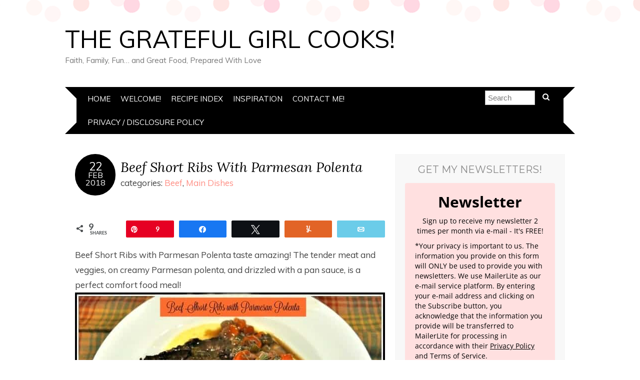

--- FILE ---
content_type: text/html; charset=UTF-8
request_url: https://www.thegratefulgirlcooks.com/beef-short-ribs-parmesan-polenta/
body_size: 27351
content:
<!DOCTYPE html> <!--[if IE 7]><html id="ie7" lang="en-US"><![endif]--> <!--[if IE 8]><html id="ie8" lang="en-US"><![endif]--> <!--[if !(IE 7) | !(IE 8)  ]><!--><html lang="en-US"><!--<![endif]--><head><meta charset="UTF-8" /><meta http-equiv="X-UA-Compatible" content="IE=Edge,chrome=1" /><meta name="viewport" content="width=device-width, initial-scale=1.0" /><link rel="profile" href="http://gmpg.org/xfn/11" /><link rel="pingback" href="https://www.thegratefulgirlcooks.com/xmlrpc.php" /><meta name='robots' content='index, follow, max-image-preview:large, max-snippet:-1, max-video-preview:-1' /><meta name="pinterest-rich-pin" content="false" /><meta property="og:description" content="Beef Short Ribs with Parmesan Polenta is amazing! Tender meat with veggies, on creamy polenta, drizzled with pan sauce is a perfect comfort food meal!"><meta property="og:title" content="Beef Short Ribs w/ Parmesan Polenta- The Grateful Girl Cooks"><meta property="article_author" content="jb"><meta property="article_publisher" content="jb"><meta property="fb:app_id" content="529576650555031"><meta property="og:image" content="https://www.thegratefulgirlcooks.com/wp-content/uploads/2018/02/Beef-Short-Ribs-With-Parmesan-Polenta-3.jpg"><meta property="og:type" content="article"><meta property="og:url" content="https://www.thegratefulgirlcooks.com/beef-short-ribs-parmesan-polenta/"><meta property="og:site_name" content="The Grateful Girl Cooks!"><meta property="article:published_time" content="2018-02-22T11:23:57-08:00"><meta property="article:modified_time" content="2025-12-17T10:04:52-08:00"><meta property="og:updated_time" content="2025-12-17T10:04:52-08:00"><meta name="twitter:title" content="Beef Short Ribs w/ Parmesan Polenta- The Grateful Girl Cooks"><meta name="twitter:description" content="Beef Short Ribs with Parmesan Polenta is amazing! Tender meat with veggies, on creamy polenta, drizzled with pan sauce is a perfect comfort food meal!"><meta name="twitter:image" content="https://www.thegratefulgirlcooks.com/wp-content/uploads/2018/02/Beef-Short-Ribs-With-Parmesan-Polenta-3.jpg"><meta name="twitter:card" content="summary_large_image"><link media="all" href="https://www.thegratefulgirlcooks.com/wp-content/cache/autoptimize/css/autoptimize_8737eeb4624477c1448e2cf4d1d175d9.css" rel="stylesheet"><title>Beef Short Ribs with Parmesan Polenta - The Grateful Girl Cooks!</title><meta name="description" content="Beef Short Ribs with Parmesan Polenta is amazing! Tender meat with veggies, on creamy polenta, and drizzled with sauce is great comfort food!" /><link rel="canonical" href="https://www.thegratefulgirlcooks.com/beef-short-ribs-parmesan-polenta/" /><meta property="og:locale" content="en_US" /><meta property="og:type" content="article" /><meta property="og:title" content="Beef Short Ribs With Parmesan Polenta" /><meta property="og:description" content="Beef Short Ribs with Parmesan Polenta is amazing! Tender meat with veggies, on creamy polenta, and drizzled with sauce is great comfort food!" /><meta property="og:url" content="https://www.thegratefulgirlcooks.com/beef-short-ribs-parmesan-polenta/" /><meta property="og:site_name" content="The Grateful Girl Cooks!" /><meta property="article:published_time" content="2018-02-22T19:23:57+00:00" /><meta property="article:modified_time" content="2025-12-17T18:04:52+00:00" /><meta property="og:image" content="https://www.thegratefulgirlcooks.com/wp-content/uploads/2018/02/Beef-Short-Ribs-With-Parmesan-Polenta-3.jpg" /><meta property="og:image:width" content="620" /><meta property="og:image:height" content="423" /><meta property="og:image:type" content="image/jpeg" /><meta name="author" content="jb" /><meta name="twitter:card" content="summary_large_image" /><meta name="twitter:label1" content="Written by" /><meta name="twitter:data1" content="jb" /><meta name="twitter:label2" content="Est. reading time" /><meta name="twitter:data2" content="8 minutes" /> <script type="application/ld+json" class="yoast-schema-graph">{"@context":"https://schema.org","@graph":[{"@type":"Article","@id":"https://www.thegratefulgirlcooks.com/beef-short-ribs-parmesan-polenta/#article","isPartOf":{"@id":"https://www.thegratefulgirlcooks.com/beef-short-ribs-parmesan-polenta/"},"author":{"name":"jb","@id":"https://www.thegratefulgirlcooks.com/#/schema/person/f6b615b45ab6e4ee0b71b155268095b8"},"headline":"Beef Short Ribs With Parmesan Polenta","datePublished":"2018-02-22T19:23:57+00:00","dateModified":"2025-12-17T18:04:52+00:00","wordCount":1544,"commentCount":0,"publisher":{"@id":"https://www.thegratefulgirlcooks.com/#/schema/person/f6b615b45ab6e4ee0b71b155268095b8"},"image":{"@id":"https://www.thegratefulgirlcooks.com/beef-short-ribs-parmesan-polenta/#primaryimage"},"thumbnailUrl":"https://www.thegratefulgirlcooks.com/wp-content/uploads/2018/02/Beef-Short-Ribs-With-Parmesan-Polenta-3.jpg","articleSection":["Beef","Main Dishes"],"inLanguage":"en-US","potentialAction":[{"@type":"CommentAction","name":"Comment","target":["https://www.thegratefulgirlcooks.com/beef-short-ribs-parmesan-polenta/#respond"]}]},{"@type":"WebPage","@id":"https://www.thegratefulgirlcooks.com/beef-short-ribs-parmesan-polenta/","url":"https://www.thegratefulgirlcooks.com/beef-short-ribs-parmesan-polenta/","name":"Beef Short Ribs with Parmesan Polenta - The Grateful Girl Cooks!","isPartOf":{"@id":"https://www.thegratefulgirlcooks.com/#website"},"primaryImageOfPage":{"@id":"https://www.thegratefulgirlcooks.com/beef-short-ribs-parmesan-polenta/#primaryimage"},"image":{"@id":"https://www.thegratefulgirlcooks.com/beef-short-ribs-parmesan-polenta/#primaryimage"},"thumbnailUrl":"https://www.thegratefulgirlcooks.com/wp-content/uploads/2018/02/Beef-Short-Ribs-With-Parmesan-Polenta-3.jpg","datePublished":"2018-02-22T19:23:57+00:00","dateModified":"2025-12-17T18:04:52+00:00","description":"Beef Short Ribs with Parmesan Polenta is amazing! Tender meat with veggies, on creamy polenta, and drizzled with sauce is great comfort food!","breadcrumb":{"@id":"https://www.thegratefulgirlcooks.com/beef-short-ribs-parmesan-polenta/#breadcrumb"},"inLanguage":"en-US","potentialAction":[{"@type":"ReadAction","target":["https://www.thegratefulgirlcooks.com/beef-short-ribs-parmesan-polenta/"]}]},{"@type":"ImageObject","inLanguage":"en-US","@id":"https://www.thegratefulgirlcooks.com/beef-short-ribs-parmesan-polenta/#primaryimage","url":"https://www.thegratefulgirlcooks.com/wp-content/uploads/2018/02/Beef-Short-Ribs-With-Parmesan-Polenta-3.jpg","contentUrl":"https://www.thegratefulgirlcooks.com/wp-content/uploads/2018/02/Beef-Short-Ribs-With-Parmesan-Polenta-3.jpg","width":620,"height":423},{"@type":"BreadcrumbList","@id":"https://www.thegratefulgirlcooks.com/beef-short-ribs-parmesan-polenta/#breadcrumb","itemListElement":[{"@type":"ListItem","position":1,"name":"Home","item":"https://www.thegratefulgirlcooks.com/"},{"@type":"ListItem","position":2,"name":"Beef Short Ribs With Parmesan Polenta"}]},{"@type":"WebSite","@id":"https://www.thegratefulgirlcooks.com/#website","url":"https://www.thegratefulgirlcooks.com/","name":"The Grateful Girl Cooks!","description":"Faith, Family, Fun... and Great Food, Prepared With Love","publisher":{"@id":"https://www.thegratefulgirlcooks.com/#/schema/person/f6b615b45ab6e4ee0b71b155268095b8"},"potentialAction":[{"@type":"SearchAction","target":{"@type":"EntryPoint","urlTemplate":"https://www.thegratefulgirlcooks.com/?s={search_term_string}"},"query-input":{"@type":"PropertyValueSpecification","valueRequired":true,"valueName":"search_term_string"}}],"inLanguage":"en-US"},{"@type":["Person","Organization"],"@id":"https://www.thegratefulgirlcooks.com/#/schema/person/f6b615b45ab6e4ee0b71b155268095b8","name":"jb","logo":{"@id":"https://www.thegratefulgirlcooks.com/#/schema/person/image/"},"sameAs":["https://www.thegratefulgirlcooks.com"]},{"@type":"Recipe","name":"Beef Short Ribs With Parmesan Polenta","author":{"@type":"Person","name":"JB @ The Grateful Girl Cooks!"},"description":"Beef Short Ribs with Parmesan Polenta taste amazing! The tender meat, on creamy Parmesan polenta, drizzled with a pan sauce, is a perfect comfort food meal!","datePublished":"2018-02-22T11:23:57+00:00","image":["https://www.thegratefulgirlcooks.com/wp-content/uploads/2018/02/Beef-Short-Ribs-14.jpg","https://www.thegratefulgirlcooks.com/wp-content/uploads/2018/02/Beef-Short-Ribs-14-500x412.jpg","https://www.thegratefulgirlcooks.com/wp-content/uploads/2018/02/Beef-Short-Ribs-14-500x375.jpg","https://www.thegratefulgirlcooks.com/wp-content/uploads/2018/02/Beef-Short-Ribs-14-480x270.jpg"],"recipeYield":["4","4 Servings"],"prepTime":"PT30M","cookTime":"PT180M","totalTime":"PT210M","recipeIngredient":["2 pounds Beef Short Ribs (, 1 large or 2 small per person)","2 Tablespoons Vegetable oil","3 ribs celery (, chopped)","3  carrots (, chopped or sliced)","1 small brown onion (, chopped)","1/2 cup red wine (, any variety)","4 cups beef stock (, unsalted)","6 sprigs thyme","3 cups milk","2 cups water","1/2 teaspoon salt","1 cup polenta (or cornmeal)","2 Tablespoons butter","1/2 cup grated Parmesan cheese"],"recipeInstructions":[{"@type":"HowToStep","text":"Preheat oven to 325 degrees. Season short ribs generously with salt and pepper on every side. Heat oil in large dutch oven on medium-high heat. When oil is hot, add ribs (cook in batches, if necessary); cook until browned on all sides (approx. 2-3 minutes per side). Remove ribs to a platter.","name":"Preheat oven to 325 degrees. Season short ribs generously with salt and pepper on every side. Heat oil in large dutch oven on medium-high heat. When oil is hot, add ribs (cook in batches, if necessary); cook until browned on all sides (approx. 2-3 minutes per side). Remove ribs to a platter.","url":"https://www.thegratefulgirlcooks.com/beef-short-ribs-parmesan-polenta/#wprm-recipe-16848-step-0-0"},{"@type":"HowToStep","text":"Place Dutch oven back on the heat.  Once pan is hot, add carrots, celery and onions. Sautè veggies, stirring often, for 3-4 minutes, scraping up any bits of browned beef bits left on bottom of pan (they will add flavor!). Pour in red wine; simmer 2-3 minutes.&nbsp;Add beef stock and sprigs of thyme.  Place short ribs back into pan. Make sure ribs are mostly covered with liquid (add more beef stock or water, if necessary) to ensure only the tops of the ribs are left uncovered. Cover pot, place in preheated 325 degree oven, and bake for 2 1/2 - 3 hours.","name":"Place Dutch oven back on the heat.  Once pan is hot, add carrots, celery and onions. Sautè veggies, stirring often, for 3-4 minutes, scraping up any bits of browned beef bits left on bottom of pan (they will add flavor!). Pour in red wine; simmer 2-3 minutes.&nbsp;Add beef stock and sprigs of thyme.  Place short ribs back into pan. Make sure ribs are mostly covered with liquid (add more beef stock or water, if necessary) to ensure only the tops of the ribs are left uncovered. Cover pot, place in preheated 325 degree oven, and bake for 2 1/2 - 3 hours.","url":"https://www.thegratefulgirlcooks.com/beef-short-ribs-parmesan-polenta/#wprm-recipe-16848-step-0-1"},{"@type":"HowToStep","text":"OPTIONAL STEP 1: This is optional, but one I definitely recommend. When done baking, transfer ribs (without liquid) to a sheet pan; Place sheet pan 5 inches under broiler and broil for 4-5 minutes to crisp up the outside.&nbsp; Watch ribs closely to make sure they don't burn! When done, cover ribs with foil; keep warm.","name":"OPTIONAL STEP 1: This is optional, but one I definitely recommend. When done baking, transfer ribs (without liquid) to a sheet pan; Place sheet pan 5 inches under broiler and broil for 4-5 minutes to crisp up the outside.&nbsp; Watch ribs closely to make sure they don't burn! When done, cover ribs with foil; keep warm.","url":"https://www.thegratefulgirlcooks.com/beef-short-ribs-parmesan-polenta/#wprm-recipe-16848-step-0-2"},{"@type":"HowToStep","text":"OPTIONAL STEP 2: ( I did this while ribs were in broiler). Make a slightly thick pan sauce using liquid from the dutch oven. Pour liquid and veggies from pan into a large strainer which is sitting on top of a bowl or pan (to catch the juice).  Return liquid to the Dutch oven (reserving veggies). Cook on medium-low until liquid reduces (8-10 minutes). Once reduced, whisk 2 Tbsp. flour w/ hot water (1/4 cup) in separate container; whisk this into sauce while cooking, to thicken it a bit.","name":"OPTIONAL STEP 2: ( I did this while ribs were in broiler). Make a slightly thick pan sauce using liquid from the dutch oven. Pour liquid and veggies from pan into a large strainer which is sitting on top of a bowl or pan (to catch the juice).  Return liquid to the Dutch oven (reserving veggies). Cook on medium-low until liquid reduces (8-10 minutes). Once reduced, whisk 2 Tbsp. flour w/ hot water (1/4 cup) in separate container; whisk this into sauce while cooking, to thicken it a bit.","url":"https://www.thegratefulgirlcooks.com/beef-short-ribs-parmesan-polenta/#wprm-recipe-16848-step-0-3"},{"@type":"HowToStep","text":"Make polenta, by bringing water, milk and salt to a boil in a medium pan. While whisking, SLOWLY add the polenta or corn meal; continue whisking ingredients together and cooking for 2-3 minutes, until polenta begins to thicken.&nbsp;Reduce heat to simmer and cook until it becomes thick, but still creamy in texture. Add butter and grated Parmesan cheese; stir them in until melted and fully combined.","name":"Make polenta, by bringing water, milk and salt to a boil in a medium pan. While whisking, SLOWLY add the polenta or corn meal; continue whisking ingredients together and cooking for 2-3 minutes, until polenta begins to thicken.&nbsp;Reduce heat to simmer and cook until it becomes thick, but still creamy in texture. Add butter and grated Parmesan cheese; stir them in until melted and fully combined.","url":"https://www.thegratefulgirlcooks.com/beef-short-ribs-parmesan-polenta/#wprm-recipe-16848-step-0-4"},{"@type":"HowToStep","text":"To serve, spoon hot polenta into individual serving bowls, then place 1-2 short ribs and a few of the cooked veggies on top. Garnish with a couple spoonfuls of pan sauce, and a sprig of fresh thyme over ribs, then serve, and enjoy!&nbsp;","name":"To serve, spoon hot polenta into individual serving bowls, then place 1-2 short ribs and a few of the cooked veggies on top. Garnish with a couple spoonfuls of pan sauce, and a sprig of fresh thyme over ribs, then serve, and enjoy!&nbsp;","url":"https://www.thegratefulgirlcooks.com/beef-short-ribs-parmesan-polenta/#wprm-recipe-16848-step-0-5"}],"recipeCategory":["Main Course"],"recipeCuisine":["American"],"keywords":"beef short ribs","nutrition":{"@type":"NutritionInformation","servingSize":"1 large short rib + 1/2 cup polenta","calories":"656 kcal","carbohydrateContent":"40 g","fatContent":"41 g","saturatedFatContent":"16 g","cholesterolContent":"72 mg","sodiumContent":"382 mg","sugarContent":"4 g","unsaturatedFatContent":"21 g"},"@id":"https://www.thegratefulgirlcooks.com/beef-short-ribs-parmesan-polenta/#recipe","isPartOf":{"@id":"https://www.thegratefulgirlcooks.com/beef-short-ribs-parmesan-polenta/#article"},"mainEntityOfPage":"https://www.thegratefulgirlcooks.com/beef-short-ribs-parmesan-polenta/"}]}</script> <link rel='dns-prefetch' href='//scripts.mediavine.com' /><link rel='dns-prefetch' href='//ajax.googleapis.com' /><link rel='dns-prefetch' href='//fonts.googleapis.com' /><link rel="alternate" type="application/rss+xml" title="The Grateful Girl Cooks! &raquo; Feed" href="https://www.thegratefulgirlcooks.com/feed/" /><link rel="alternate" type="application/rss+xml" title="The Grateful Girl Cooks! &raquo; Comments Feed" href="https://www.thegratefulgirlcooks.com/comments/feed/" /><link rel="alternate" type="application/rss+xml" title="The Grateful Girl Cooks! &raquo; Beef Short Ribs With Parmesan Polenta Comments Feed" href="https://www.thegratefulgirlcooks.com/beef-short-ribs-parmesan-polenta/feed/" /><link rel="alternate" title="oEmbed (JSON)" type="application/json+oembed" href="https://www.thegratefulgirlcooks.com/wp-json/oembed/1.0/embed?url=https%3A%2F%2Fwww.thegratefulgirlcooks.com%2Fbeef-short-ribs-parmesan-polenta%2F" /><link rel="alternate" title="oEmbed (XML)" type="text/xml+oembed" href="https://www.thegratefulgirlcooks.com/wp-json/oembed/1.0/embed?url=https%3A%2F%2Fwww.thegratefulgirlcooks.com%2Fbeef-short-ribs-parmesan-polenta%2F&#038;format=xml" /> <script>(()=>{"use strict";const e=[400,500,600,700,800,900],t=e=>`wprm-min-${e}`,n=e=>`wprm-max-${e}`,s=new Set,o="ResizeObserver"in window,r=o?new ResizeObserver((e=>{for(const t of e)c(t.target)})):null,i=.5/(window.devicePixelRatio||1);function c(s){const o=s.getBoundingClientRect().width||0;for(let r=0;r<e.length;r++){const c=e[r],a=o<=c+i;o>c+i?s.classList.add(t(c)):s.classList.remove(t(c)),a?s.classList.add(n(c)):s.classList.remove(n(c))}}function a(e){s.has(e)||(s.add(e),r&&r.observe(e),c(e))}!function(e=document){e.querySelectorAll(".wprm-recipe").forEach(a)}();if(new MutationObserver((e=>{for(const t of e)for(const e of t.addedNodes)e instanceof Element&&(e.matches?.(".wprm-recipe")&&a(e),e.querySelectorAll?.(".wprm-recipe").forEach(a))})).observe(document.documentElement,{childList:!0,subtree:!0}),!o){let e=0;addEventListener("resize",(()=>{e&&cancelAnimationFrame(e),e=requestAnimationFrame((()=>s.forEach(c)))}),{passive:!0})}})();</script> <link rel='stylesheet' id='google-font-css' href='//fonts.googleapis.com/css?family=Lora%3A400%2C700%2C400italic%2C700italic%7CMuli%3A400%2C400italic%7CMontserrat%3A400%2C700&#038;ver=6.9' type='text/css' media='all' /> <script type="text/javascript" async="async" fetchpriority="high" data-noptimize="1" data-cfasync="false" src="https://scripts.mediavine.com/tags/the-grateful-girl-cooks.js?ver=6.9" id="mv-script-wrapper-js"></script> <script type="text/javascript" async src="//ajax.googleapis.com/ajax/libs/jquery/1.11.3/jquery.min.js?ver=1.11.3" id="jquery-js"></script> <link rel="https://api.w.org/" href="https://www.thegratefulgirlcooks.com/wp-json/" /><link rel="alternate" title="JSON" type="application/json" href="https://www.thegratefulgirlcooks.com/wp-json/wp/v2/posts/16793" /><link rel="EditURI" type="application/rsd+xml" title="RSD" href="https://www.thegratefulgirlcooks.com/xmlrpc.php?rsd" /><meta name="generator" content="WordPress 6.9" /><link rel='shortlink' href='https://www.thegratefulgirlcooks.com/?p=16793' /><link rel="apple-touch-icon" sizes="57x57" href="/wp-content/uploads/fbrfg/apple-touch-icon-57x57.png"><link rel="apple-touch-icon" sizes="114x114" href="/wp-content/uploads/fbrfg/apple-touch-icon-114x114.png"><link rel="apple-touch-icon" sizes="72x72" href="/wp-content/uploads/fbrfg/apple-touch-icon-72x72.png"><link rel="apple-touch-icon" sizes="144x144" href="/wp-content/uploads/fbrfg/apple-touch-icon-144x144.png"><link rel="apple-touch-icon" sizes="60x60" href="/wp-content/uploads/fbrfg/apple-touch-icon-60x60.png"><link rel="apple-touch-icon" sizes="120x120" href="/wp-content/uploads/fbrfg/apple-touch-icon-120x120.png"><link rel="apple-touch-icon" sizes="76x76" href="/wp-content/uploads/fbrfg/apple-touch-icon-76x76.png"><link rel="apple-touch-icon" sizes="152x152" href="/wp-content/uploads/fbrfg/apple-touch-icon-152x152.png"><link rel="apple-touch-icon" sizes="180x180" href="/wp-content/uploads/fbrfg/apple-touch-icon-180x180.png"><link rel="shortcut icon" href="/wp-content/uploads/fbrfg/favicon.ico"><link rel="icon" type="image/png" href="/wp-content/uploads/fbrfg/favicon-192x192.png" sizes="192x192"><link rel="icon" type="image/png" href="/wp-content/uploads/fbrfg/favicon-160x160.png" sizes="160x160"><link rel="icon" type="image/png" href="/wp-content/uploads/fbrfg/favicon-96x96.png" sizes="96x96"><link rel="icon" type="image/png" href="/wp-content/uploads/fbrfg/favicon-16x16.png" sizes="16x16"><link rel="icon" type="image/png" href="/wp-content/uploads/fbrfg/favicon-32x32.png" sizes="32x32"><meta name="msapplication-TileColor" content="#2b5797"><meta name="msapplication-TileImage" content="/wp-content/uploads/fbrfg/mstile-144x144.png"><meta name="msapplication-config" content="/wp-content/uploads/fbrfg/browserconfig.xml"> <!--[if lt IE 9]><script src="https://www.thegratefulgirlcooks.com/wp-content/themes/adelle/js/IE9.js" type="text/javascript"></script><![endif]--> <!--[if lt IE 9]><script src="https://www.thegratefulgirlcooks.com/wp-content/themes/adelle/js/html5.js" type="text/javascript"></script><![endif]-->  <script type="text/javascript">var analyticsFileTypes = [];
    var analyticsSnippet = 'disabled';
    var analyticsEventTracking = 'enabled';</script> <script type="text/javascript">(function(i,s,o,g,r,a,m){i['GoogleAnalyticsObject']=r;i[r]=i[r]||function(){
	(i[r].q=i[r].q||[]).push(arguments)},i[r].l=1*new Date();a=s.createElement(o),
	m=s.getElementsByTagName(o)[0];a.async=1;a.src=g;m.parentNode.insertBefore(a,m)
	})(window,document,'script','//www.google-analytics.com/analytics.js','ga');
	ga('create', 'UA-92349022-1', 'auto');

	ga('set', 'anonymizeIp', true);
 
	ga('send', 'pageview');</script> </head><body class="wp-singular post-template-default single single-post postid-16793 single-format-standard wp-theme-adelle wp-child-theme-adelle-child" itemscope itemtype="http://schema.org/WebPage"><header class="header" id="header" itemscope itemtype="http://schema.org/WPHeader"><h5><a href="https://www.thegratefulgirlcooks.com" class="header-title">The Grateful Girl Cooks!</a></h5><p class="header-desc">Faith, Family, Fun&#8230; and Great Food, Prepared With Love</p><nav class="nav" id="nav" itemscope itemtype="http://schema.org/SiteNavigationElement"> <label for="show-menu"><div class="menu-click">Menu</div></label> <input type="checkbox" id="show-menu" class="checkbox-menu hidden" role="button"><div class="menu-wrap"><div class="menu"><ul id="menu-menu-1" class="main-menu"><li id="menu-item-438" class="menu-item menu-item-type-custom menu-item-object-custom menu-item-home menu-item-438"><a href="http://www.thegratefulgirlcooks.com/">Home</a></li><li id="menu-item-451" class="menu-item menu-item-type-post_type menu-item-object-page menu-item-451"><a href="https://www.thegratefulgirlcooks.com/welcome/">Welcome!</a></li><li id="menu-item-440" class="menu-item menu-item-type-post_type menu-item-object-page menu-item-440"><a href="https://www.thegratefulgirlcooks.com/recipe-index/">Recipe Index</a></li><li id="menu-item-439" class="menu-item menu-item-type-post_type menu-item-object-page menu-item-439"><a href="https://www.thegratefulgirlcooks.com/inspiration/">Inspiration</a></li><li id="menu-item-601" class="menu-item menu-item-type-post_type menu-item-object-page menu-item-601"><a href="https://www.thegratefulgirlcooks.com/contact-me/">Contact Me!</a></li><li id="menu-item-12709" class="menu-item menu-item-type-post_type menu-item-object-page menu-item-privacy-policy menu-item-12709"><a rel="privacy-policy" href="https://www.thegratefulgirlcooks.com/privacy-and-disclosure-policy/">Privacy / Disclosure Policy</a></li></ul></div></div><form role="search" method="get" class="header-form" action="https://www.thegratefulgirlcooks.com"><fieldset> <input type="search" name="s" class="header-text uniform" size="15" placeholder="Search" /> <button type="submit" class=""><i class="fa fa-search"></i></button></fieldset></form></nav></header><section class="container"><main class="section"><article class="article post-16793 post type-post status-publish format-standard hentry category-beef category-main-dishes mv-content-wrapper" id="post-16793" itemscope itemtype="http://schema.org/CreativeWork"><header class="post-header"><div class="post-date radius-100 updated" itemprop="dateModified"><span itemprop="datePublished" content="February 22, 2018"><a href="https://www.thegratefulgirlcooks.com/beef-short-ribs-parmesan-polenta/">22</span><br />Feb<br />2018</a></div><h1 class="post-title entry-title" itemprop="headline"><a itemscope itemprop="mainEntityOfPage" itemType="https://schema.org/WebPage" href="https://www.thegratefulgirlcooks.com/beef-short-ribs-parmesan-polenta/" rel="bookmark">Beef Short Ribs With Parmesan Polenta</a></h1><div class="post-category">categories: <a href="https://www.thegratefulgirlcooks.com/category/main-dishes/beef/" rel="category tag">Beef</a>, <a href="https://www.thegratefulgirlcooks.com/category/main-dishes/" rel="category tag">Main Dishes</a></div></header><article class="post-content entry-content" itemprop="text"><div class="swp_social_panel swp_horizontal_panel swp_flat_fresh  swp_default_full_color swp_other_full_color swp_individual_full_color scale-100 scale-full_width" data-min-width="1100" data-float-color="#ffffff" data-float="none" data-float-mobile="none" data-transition="slide" data-post-id="16793" ><div class="nc_tweetContainer swp_share_button total_shares total_sharesalt" ><span class="swp_count ">9 <span class="swp_label">Shares</span></span></div><div class="nc_tweetContainer swp_share_button swp_pinterest" data-network="pinterest"><a rel="nofollow noreferrer noopener" class="nc_tweet swp_share_link pinterest_multi_image_select" data-count="0" data-link="#" data-pins='{"description":"Beef Short Ribs with Parmesan Polenta taste amazing! The tender meat and veggies, on creamy Parmesan polenta, and drizzled with a pan sauce, is a perfect comfort food meal! via @gratefuljb","url":"https%3A%2F%2Fwww.thegratefulgirlcooks.com%2Fbeef-short-ribs-parmesan-polenta%2F","images":["https:\/\/www.thegratefulgirlcooks.com\/wp-content\/uploads\/2018\/02\/Beef-Short-Ribs-with-Parmesan-Polenta-PLP-e1519242156325.jpg","https:\/\/www.thegratefulgirlcooks.com\/wp-content\/uploads\/2018\/02\/Beef-Short-Ribs-With-Parmesan-Polenta-3.jpg"]}'><span class="iconFiller"><span class="spaceManWilly"><i class="sw swp_pinterest_icon"></i><span class="swp_share">Pin</span></span></span><span class="swp_count">9</span></a></div><div class="nc_tweetContainer swp_share_button swp_facebook" data-network="facebook"><a class="nc_tweet swp_share_link" rel="nofollow noreferrer noopener" target="_blank" href="https://www.facebook.com/share.php?u=https%3A%2F%2Fwww.thegratefulgirlcooks.com%2Fbeef-short-ribs-parmesan-polenta%2F" data-link="https://www.facebook.com/share.php?u=https%3A%2F%2Fwww.thegratefulgirlcooks.com%2Fbeef-short-ribs-parmesan-polenta%2F"><span class="swp_count swp_hide"><span class="iconFiller"><span class="spaceManWilly"><i class="sw swp_facebook_icon"></i><span class="swp_share">Share</span></span></span></span></a></div><div class="nc_tweetContainer swp_share_button swp_twitter" data-network="twitter"><a class="nc_tweet swp_share_link" rel="nofollow noreferrer noopener" target="_blank" href="https://twitter.com/intent/tweet?text=Beef+Short+Ribs+with+Parmesan+Polenta+is+amazing%21+Tender+meat+with+veggies%2C+on+polenta+with+pan+sauce%2C+is+a+perfect+comfort+food+meal%21%0D%0Ahttps%3A%2F%2Fwww.thegratefulgirlcooks.com%2Fbeef-short-ribs-parmesan-polenta%2F&url=/" data-link="https://twitter.com/intent/tweet?text=Beef+Short+Ribs+with+Parmesan+Polenta+is+amazing%21+Tender+meat+with+veggies%2C+on+polenta+with+pan+sauce%2C+is+a+perfect+comfort+food+meal%21%0D%0Ahttps%3A%2F%2Fwww.thegratefulgirlcooks.com%2Fbeef-short-ribs-parmesan-polenta%2F&url=/"><span class="swp_count swp_hide"><span class="iconFiller"><span class="spaceManWilly"><i class="sw swp_twitter_icon"></i><span class="swp_share">Tweet</span></span></span></span></a></div><div class="nc_tweetContainer swp_share_button swp_yummly" data-network="yummly"><a class="nc_tweet swp_share_link" rel="nofollow noreferrer noopener" target="_blank" href="https://www.yummly.com/urb/verify?url=https%3A%2F%2Fwww.thegratefulgirlcooks.com%2Fbeef-short-ribs-parmesan-polenta%2F" data-link="https://www.yummly.com/urb/verify?url=https%3A%2F%2Fwww.thegratefulgirlcooks.com%2Fbeef-short-ribs-parmesan-polenta%2F"><span class="swp_count swp_hide"><span class="iconFiller"><span class="spaceManWilly"><i class="sw swp_yummly_icon"></i><span class="swp_share">Yum</span></span></span></span></a></div><div class="nc_tweetContainer swp_share_button swp_email" data-network="email"><a class="nc_tweet noPop swp_share_link" rel="nofollow noreferrer noopener" href="mailto:?subject=Beef%20Short%20Ribs%20w%2F%20Parmesan%20Polenta-%20The%20Grateful%20Girl%20Cooks&body=Beef%20Short%20Ribs%20with%20Parmesan%20Polenta%20is%20amazing%21%20Tender%20meat%20with%20veggies%2C%20on%20creamy%20polenta%2C%20drizzled%20with%20pan%20sauce%20is%20a%20perfect%20comfort%20food%20meal%21%0D%0A%0D%0ARead More Here: %20https%3A%2F%2Fwww.thegratefulgirlcooks.com%2Fbeef-short-ribs-parmesan-polenta%2F" target="_blank"><span class="swp_count swp_hide"><span class="iconFiller"><span class="spaceManWilly"><i class="sw swp_email_icon"></i><span class="swp_share">Email</span></span></span></span></a></div></div><p style="text-align: left;">Beef Short Ribs with Parmesan Polenta taste amazing! The tender meat and veggies, on creamy Parmesan polenta, and drizzled with a pan sauce, is a perfect comfort food meal!<a href="https://www.thegratefulgirlcooks.com/beef-short-ribs-parmesan-polenta/"><img fetchpriority="high" decoding="async" class="aligncenter wp-image-17260 size-full" title="Beef Short Ribs with Parmesan Polenta - The Grateful Girl Cooks!" src="https://www.thegratefulgirlcooks.com/wp-content/uploads/2018/02/Beef-Short-Ribs-With-Parmesan-Polenta-3.jpg" alt="Beef Short Ribs with Parmesan Polenta taste amazing! The tender meat and veggies, on creamy Parmesan polenta, and drizzled with a pan sauce, is a perfect comfort food meal!" width="620" height="423" srcset="https://www.thegratefulgirlcooks.com/wp-content/uploads/2018/02/Beef-Short-Ribs-With-Parmesan-Polenta-3.jpg 620w, https://www.thegratefulgirlcooks.com/wp-content/uploads/2018/02/Beef-Short-Ribs-With-Parmesan-Polenta-3-300x205.jpg 300w" sizes="(max-width: 620px) 100vw, 620px" /></a></p><p>Beef Short Ribs with Parmesan Polenta is an amazing tasting meal that will impress even the pickiest of guests! Your home will smell wonderful as the ribs braise in the oven for hours!</p><p>The meat will simply fall off the bone onto creamy Parmesan polenta drizzled with a pan sauce, for a perfect comfort food meal!</p><p>My husband picked up some short ribs at the grocery store that were on sale, so I went on the hunt for a new recipe to try. I found this recipe on Pinterest, made it, and we were blown away&#8230; really!</p><p>The ribs were so tender, flavored beautifully, and the creamy Parmesan polenta that they were served with was the perfect accompaniment to the dish! YUM. This would be a wonderful dish for entertaining&#8230; definitely restaurant quality!</p><p style="text-align: center;"><em>Scroll Down For A Printable Recipe Card At The Bottom Of The Page</em></p><h2 style="text-align: center;">How To Make Beef Short Ribs With Parmesan Polenta</h2><p>Here&#8217;s how to make this dish (you can do this &#8211; even if you&#8217;ve never made short ribs before!):&nbsp; First thing to do is generously season the ribs on every side with salt and pepper.</p><p>Heat oil in a large Dutch oven or stockpot on medium-high heat. You want the oil AND the pan to be really hot before adding the short ribs!</p><p>Add the short ribs (in batches, if necessary) and cook until they are browned on all sides (approximately 2-3 minutes per side). Remove the ribs to a platter to rest.</p><p><a href="https://www.thegratefulgirlcooks.com/beef-short-ribs-parmesan-polenta/"><img decoding="async" class="aligncenter wp-image-16835 size-full" title="Beef Short Ribs With Parmesan Polenta - The Grateful Girl Cooks!" src="https://www.thegratefulgirlcooks.com/wp-content/uploads/2018/02/Beef-Short-Ribs-1-1.jpg" alt="Raw beef short ribs unwrapped on white tray" width="620" height="412" srcset="https://www.thegratefulgirlcooks.com/wp-content/uploads/2018/02/Beef-Short-Ribs-1-1.jpg 620w, https://www.thegratefulgirlcooks.com/wp-content/uploads/2018/02/Beef-Short-Ribs-1-1-300x200.jpg 300w" sizes="(max-width: 620px) 100vw, 620px" /></a></p><p><a href="https://www.thegratefulgirlcooks.com/beef-short-ribs-parmesan-polenta/"><img decoding="async" class="aligncenter wp-image-16836 size-full" title="Beef Short Ribs With Parmesan Polenta - The Grateful Girl Cooks!" src="https://www.thegratefulgirlcooks.com/wp-content/uploads/2018/02/Beef-Short-Ribs-2-1.jpg" alt="Pan-searing ribs in oil, in red pan" width="620" height="412" srcset="https://www.thegratefulgirlcooks.com/wp-content/uploads/2018/02/Beef-Short-Ribs-2-1.jpg 620w, https://www.thegratefulgirlcooks.com/wp-content/uploads/2018/02/Beef-Short-Ribs-2-1-300x200.jpg 300w" sizes="(max-width: 620px) 100vw, 620px" /></a></p><p><a href="https://www.thegratefulgirlcooks.com/beef-short-ribs-parmesan-polenta/"><img loading="lazy" decoding="async" class="aligncenter wp-image-16837 size-full" title="Beef Short Ribs With Parmesan Polenta - The Grateful Girl Cooks!" src="https://www.thegratefulgirlcooks.com/wp-content/uploads/2018/02/Beef-Short-Ribs-3-1.jpg" alt="Browned meat resting on paper towels on baking sheet" width="620" height="412" srcset="https://www.thegratefulgirlcooks.com/wp-content/uploads/2018/02/Beef-Short-Ribs-3-1.jpg 620w, https://www.thegratefulgirlcooks.com/wp-content/uploads/2018/02/Beef-Short-Ribs-3-1-300x200.jpg 300w" sizes="auto, (max-width: 620px) 100vw, 620px" /></a></p><h2 style="text-align: center;">Sauté The Veggies</h2><p>Put the Dutch oven back on the heat.&nbsp; Once the pan is hot, add the sliced carrots, celery and chopped onions to the pan.</p><p>Sauté the veggies, stirring often, for 3-4 minutes, scraping up any bits of browned beef bits left on bottom of pan (they will add flavor!). Pour in the red wine and let it simmer for 2-3 minutes.</p><p><a href="https://www.thegratefulgirlcooks.com/beef-short-ribs-parmesan-polenta/"><img loading="lazy" decoding="async" class="aligncenter wp-image-16838 size-full" title="Beef Short Ribs With Parmesan Polenta - The Grateful Girl Cooks!" src="https://www.thegratefulgirlcooks.com/wp-content/uploads/2018/02/Beef-Short-Ribs-4-1.jpg" alt="Cooking onions, celery, wine and carrots in large pot" width="620" height="412" srcset="https://www.thegratefulgirlcooks.com/wp-content/uploads/2018/02/Beef-Short-Ribs-4-1.jpg 620w, https://www.thegratefulgirlcooks.com/wp-content/uploads/2018/02/Beef-Short-Ribs-4-1-300x200.jpg 300w" sizes="auto, (max-width: 620px) 100vw, 620px" /></a></p><p>Add beef stock and sprigs of fresh thyme.&nbsp; Place the short ribs back into the pan. Make sure the ribs are mostly covered with liquid. Add more beef stock or water, if necessary, to ensure only the tops of the ribs are left uncovered.</p><h2 style="text-align: center;">How Long Do I Cook Beef Short Ribs?</h2><p>Cover the pot, place in preheated 325°F. oven, and bake for 2½ -3 hours. I let my short ribs cook for 2 hours and 45 minutes total.</p><p>When done, put the ribs (without liquid) on a sheet pan about 5 inches under the broiler for about 4-5 minutes to crisp up the outside. <strong>NOTE:</strong> <em>This is an optional step, but one I definitely recommend. Once done, cover the ribs with foil and keep them warm</em>.</p><p><a href="https://www.thegratefulgirlcooks.com/beef-short-ribs-parmesan-polenta/"><img loading="lazy" decoding="async" class="aligncenter wp-image-16839 size-full" title="Beef Short Ribs With Parmesan Polenta - The Grateful Girl Cooks!" src="https://www.thegratefulgirlcooks.com/wp-content/uploads/2018/02/Beef-Short-Ribs-6-1.jpg" alt="Braising short ribs and vegetables in liquid" width="620" height="412" srcset="https://www.thegratefulgirlcooks.com/wp-content/uploads/2018/02/Beef-Short-Ribs-6-1.jpg 620w, https://www.thegratefulgirlcooks.com/wp-content/uploads/2018/02/Beef-Short-Ribs-6-1-300x200.jpg 300w" sizes="auto, (max-width: 620px) 100vw, 620px" /></a></p><p><a href="https://www.thegratefulgirlcooks.com/beef-short-ribs-parmesan-polenta/"><img loading="lazy" decoding="async" class="aligncenter wp-image-17265 size-full" title="Beef Short Ribs With Parmesan Polenta - The Grateful Girl Cooks!" src="https://www.thegratefulgirlcooks.com/wp-content/uploads/2018/02/Short-Ribs-17-e1519240573804.jpg" alt="Short ribs on baking sheet " width="620" height="412"></a></p><h2 style="text-align: center;">Make A Pan Sauce</h2><p>Another option (which I did while the ribs were under the broiler) is to make a pan sauce using the liquid from the Dutch oven, after the short ribs baked.</p><p>To make the pan sauce, pour the liquid and the veggies from pan into a large strainer which is sitting on top of a bowl or pan (to catch all the juice).&nbsp;</p><p>Return the liquid to the pan. Cook on medium-low until the liquid reduces (about 8-10 minutes).</p><p>Whisk a couple Tablespoons of flour with some hot water (1/4 cup) and then whisk it into the sauce, to thicken it a little bit.</p><p><a href="https://www.thegratefulgirlcooks.com/beef-short-ribs-parmesan-polenta/"><img loading="lazy" decoding="async" class="aligncenter wp-image-17263 size-full" title="Beef Short Ribs With Parmesan Polenta - The Grateful Girl Cooks!" src="https://www.thegratefulgirlcooks.com/wp-content/uploads/2018/02/Short-Ribs18.jpg" alt="Vegetables in strainer, liquid in pan, adding flour/water to pan sauce" width="620" height="310" srcset="https://www.thegratefulgirlcooks.com/wp-content/uploads/2018/02/Short-Ribs18.jpg 620w, https://www.thegratefulgirlcooks.com/wp-content/uploads/2018/02/Short-Ribs18-300x150.jpg 300w" sizes="auto, (max-width: 620px) 100vw, 620px" /></a></p><h2 style="text-align: center;">Make The Parmesan Polenta</h2><p>While the meat was resting and the gravy was reducing, make the polenta, by bringing water, milk and salt to a boil in a medium pan.</p><p>While whisking the liquid, <em>slowly</em> add the polenta (I used cornmeal- same thing). Continue to whisk the ingredients together and cook for 2-3 minutes, until the polenta begins to thicken.</p><p>Turn the heat down, and simmer the polenta until it becomes thick, but still creamy in texture. Add grated Parmesan cheese and butter to the polenta and stir to combine.</p><p>Continue to stir until the butter and cheese are completely melted and fully mixed into the polenta.</p><p><a href="https://www.thegratefulgirlcooks.com/beef-short-ribs-parmesan-polenta/"><img loading="lazy" decoding="async" class="aligncenter wp-image-16841 size-full" title="Beef Short Ribs With Parmesan Polenta - The Grateful Girl Cooks!" src="https://www.thegratefulgirlcooks.com/wp-content/uploads/2018/02/Beef-Short-Ribs-8-1.jpg" alt="Adding Parmesan cheese and butter to polenta in pan" width="620" height="412" srcset="https://www.thegratefulgirlcooks.com/wp-content/uploads/2018/02/Beef-Short-Ribs-8-1.jpg 620w, https://www.thegratefulgirlcooks.com/wp-content/uploads/2018/02/Beef-Short-Ribs-8-1-300x200.jpg 300w" sizes="auto, (max-width: 620px) 100vw, 620px" /></a></p><h2 style="text-align: center;">Serve Beef Short Ribs With Parmesan Polenta</h2><p>To serve this dish, spoon the hot polenta into individual serving bowls, then place 1-2 short ribs and a few of the cooked veggies on top.</p><p>Drizzle with some of the pan sauce over all to garnish, and top with a little sprig of fresh thyme, then serve! Ooh, this is so good!</p><p><a href="https://www.thegratefulgirlcooks.com/beef-short-ribs-parmesan-polenta/"><img loading="lazy" decoding="async" class="aligncenter wp-image-16843 size-full" title="Beef Short Ribs With Parmesan Polenta - The Grateful Girl Cooks!" src="https://www.thegratefulgirlcooks.com/wp-content/uploads/2018/02/Beef-Short-Ribs-15.jpg" alt="Close up of ribs and polenta with sauce" width="620" height="412" srcset="https://www.thegratefulgirlcooks.com/wp-content/uploads/2018/02/Beef-Short-Ribs-15.jpg 620w, https://www.thegratefulgirlcooks.com/wp-content/uploads/2018/02/Beef-Short-Ribs-15-300x200.jpg 300w" sizes="auto, (max-width: 620px) 100vw, 620px" /></a></p><p><a href="https://www.thegratefulgirlcooks.com/beef-short-ribs-parmesan-polenta/"><img loading="lazy" decoding="async" class="aligncenter wp-image-16842 size-full" title="Beef Short Ribs With Parmesan Polenta - The Grateful Girl Cooks!" src="https://www.thegratefulgirlcooks.com/wp-content/uploads/2018/02/Beef-Short-Ribs-14.jpg" alt="Short Ribs with Polenta, veggies and sauce in white bowl" width="620" height="412" srcset="https://www.thegratefulgirlcooks.com/wp-content/uploads/2018/02/Beef-Short-Ribs-14.jpg 620w, https://www.thegratefulgirlcooks.com/wp-content/uploads/2018/02/Beef-Short-Ribs-14-300x200.jpg 300w" sizes="auto, (max-width: 620px) 100vw, 620px" /></a></p><p>I really cannot begin to tell you just how delicious this meal was!&nbsp; Besides that, our kitchen smelled amazing, too!&nbsp; There are a few steps that go into making such a wonderful dish, but they were completely worth every single minute!</p><p>Most of the prep time is simply waiting for the dish to come out of the oven (and the rest was EASY)! I hope you will consider trying this amazing recipe for beef short ribs!</p><p>We love it &#8211; it is restaurant style quality, folks! Thanks for stopping by, and I hope you have the chance to make this delicious meal.</p><p>Thanks for stopping by, and I invite you to come back again soon for more family-friendly recipes. Take care, may God bless you, and have a wonderful day.&nbsp;</p><h2 style="text-align: center;">Looking For More BEEF Recipes?</h2><p>You can find ALL of my recipes in the Recipe Index, which is located at the top of the page. I have some really delicious BEEF recipes to choose from, including:</p><ul><li><a href="https://www.thegratefulgirlcooks.com/easy-stuffed-beef-rolls/">Easy Stuffed Beef Rolls</a></li><li><a href="https://www.thegratefulgirlcooks.com/beef-stroganoff/">Beef Stroganoff</a></li><li><a href="https://www.thegratefulgirlcooks.com/orange-beef-stir-fry/">Orange Beef Stir Fry</a></li><li><a href="https://www.thegratefulgirlcooks.com/moms-swedish-meatballs-rice/">Mom&#8217;s Swedish Meatballs and Rice</a></li><li><a href="https://www.thegratefulgirlcooks.com/beef-short-ribs-for-two/">Beef Short Ribs For Two</a></li></ul><h2 style="text-align: center;"><strong>Want More Recipes? Get My FREE Newsletter!</strong></h2><p style="text-align: center;">I publish a newsletter 2 times per month (1<sup>st</sup> and 15<sup>th</sup>) with lots of recipes, tips, etc.<br /> <strong><em>Would you like to join our growing list of subscribers?</em></strong></p><p style="text-align: center;">There is a Newsletter subscription box on the top right (or bottom) of each blog post, depending on the device you use.<br /> You can submit your e-mail address there, to be added to my mailing list.</p><h2 style="text-align: center;"><strong>Find Me On Social Media:</strong></h2><p style="text-align: center;"><em>Facebook page: </em><a href="https://www.facebook.com/thegratefulgirlcooks/">The Grateful Girl Cooks!</a><em><br /> Pinterest: </em><a href="https://www.pinterest.com/gratefuljb/">The Grateful Girl Cooks!</a><em><br /> Instagram: </em><a href="https://www.instagram.com/jbatthegratefulgirlcooks/">jbatthegratefulgirlcooks</a></p><p style="text-align: center;"><a href="https://www.thegratefulgirlcooks.com/beef-short-ribs-parmesan-polenta/"><img loading="lazy" decoding="async" class="aligncenter wp-image-4250 size-full" title="Beef Short Ribs With Parmesan Polenta / The Grateful Girl Cooks!" src="https://www.thegratefulgirlcooks.com/wp-content/uploads/2015/02/signature-25-percent.jpg" alt="Author's signature" width="235" height="162"></a></p><p>Recipe source:&nbsp; <a href="https://inquiringchef.com/braised-red-wine-beef-short-ribs-parmesan-polenta/">https://inquiringchef.com/braised-red-wine-beef-short-ribs-parmesan-polenta/</a></p><h2 style="text-align: center;"><strong>↓↓ PRINTABLE RECIPE BELOW ↓↓</strong></h2><div id="recipe"></div><div id="wprm-recipe-container-16848" class="wprm-recipe-container" data-recipe-id="16848" data-servings="4"><div class="wprm-recipe wprm-recipe-tastefully-simple"><div class="wprm-recipe-image-container"><div class="wprm-recipe-rating wprm-user-rating wprm-user-rating-allowed" data-average="0" data-count="0" data-total="0" data-user="0" data-modal-uid="user-rating"><span class="wprm-rating-star wprm-rating-star-1 wprm-rating-star-empty onmouseenter="window.WPRecipeMaker.userRating.enter(this)" onfocus="window.WPRecipeMaker.userRating.enter(this)" onmouseleave="window.WPRecipeMaker.userRating.leave(this)" onblur="window.WPRecipeMaker.userRating.leave(this)" onclick="window.WPRecipeMaker.userRating.click(this, event)" onkeypress="window.WPRecipeMaker.userRating.click(this, event)"" data-rating="1"><svg xmlns="http://www.w3.org/2000/svg" xmlns:xlink="http://www.w3.org/1999/xlink" x="0px" y="0px" width="16px" height="16px" viewBox="0 0 24 24"><g  transform="translate(0, 0)"><polygon fill="none" stroke="#343434" stroke-width="2" stroke-linecap="square" stroke-miterlimit="10" points="12,2.6 15,9 21.4,9 16.7,13.9 18.6,21.4 12,17.6 5.4,21.4 7.3,13.9 2.6,9 9,9 " stroke-linejoin="miter"/></g></svg></span><span class="wprm-rating-star wprm-rating-star-2 wprm-rating-star-empty onmouseenter="window.WPRecipeMaker.userRating.enter(this)" onfocus="window.WPRecipeMaker.userRating.enter(this)" onmouseleave="window.WPRecipeMaker.userRating.leave(this)" onblur="window.WPRecipeMaker.userRating.leave(this)" onclick="window.WPRecipeMaker.userRating.click(this, event)" onkeypress="window.WPRecipeMaker.userRating.click(this, event)"" data-rating="2"><svg xmlns="http://www.w3.org/2000/svg" xmlns:xlink="http://www.w3.org/1999/xlink" x="0px" y="0px" width="16px" height="16px" viewBox="0 0 24 24"><g  transform="translate(0, 0)"><polygon fill="none" stroke="#343434" stroke-width="2" stroke-linecap="square" stroke-miterlimit="10" points="12,2.6 15,9 21.4,9 16.7,13.9 18.6,21.4 12,17.6 5.4,21.4 7.3,13.9 2.6,9 9,9 " stroke-linejoin="miter"/></g></svg></span><span class="wprm-rating-star wprm-rating-star-3 wprm-rating-star-empty onmouseenter="window.WPRecipeMaker.userRating.enter(this)" onfocus="window.WPRecipeMaker.userRating.enter(this)" onmouseleave="window.WPRecipeMaker.userRating.leave(this)" onblur="window.WPRecipeMaker.userRating.leave(this)" onclick="window.WPRecipeMaker.userRating.click(this, event)" onkeypress="window.WPRecipeMaker.userRating.click(this, event)"" data-rating="3"><svg xmlns="http://www.w3.org/2000/svg" xmlns:xlink="http://www.w3.org/1999/xlink" x="0px" y="0px" width="16px" height="16px" viewBox="0 0 24 24"><g  transform="translate(0, 0)"><polygon fill="none" stroke="#343434" stroke-width="2" stroke-linecap="square" stroke-miterlimit="10" points="12,2.6 15,9 21.4,9 16.7,13.9 18.6,21.4 12,17.6 5.4,21.4 7.3,13.9 2.6,9 9,9 " stroke-linejoin="miter"/></g></svg></span><span class="wprm-rating-star wprm-rating-star-4 wprm-rating-star-empty onmouseenter="window.WPRecipeMaker.userRating.enter(this)" onfocus="window.WPRecipeMaker.userRating.enter(this)" onmouseleave="window.WPRecipeMaker.userRating.leave(this)" onblur="window.WPRecipeMaker.userRating.leave(this)" onclick="window.WPRecipeMaker.userRating.click(this, event)" onkeypress="window.WPRecipeMaker.userRating.click(this, event)"" data-rating="4"><svg xmlns="http://www.w3.org/2000/svg" xmlns:xlink="http://www.w3.org/1999/xlink" x="0px" y="0px" width="16px" height="16px" viewBox="0 0 24 24"><g  transform="translate(0, 0)"><polygon fill="none" stroke="#343434" stroke-width="2" stroke-linecap="square" stroke-miterlimit="10" points="12,2.6 15,9 21.4,9 16.7,13.9 18.6,21.4 12,17.6 5.4,21.4 7.3,13.9 2.6,9 9,9 " stroke-linejoin="miter"/></g></svg></span><span class="wprm-rating-star wprm-rating-star-5 wprm-rating-star-empty onmouseenter="window.WPRecipeMaker.userRating.enter(this)" onfocus="window.WPRecipeMaker.userRating.enter(this)" onmouseleave="window.WPRecipeMaker.userRating.leave(this)" onblur="window.WPRecipeMaker.userRating.leave(this)" onclick="window.WPRecipeMaker.userRating.click(this, event)" onkeypress="window.WPRecipeMaker.userRating.click(this, event)"" data-rating="5"><svg xmlns="http://www.w3.org/2000/svg" xmlns:xlink="http://www.w3.org/1999/xlink" x="0px" y="0px" width="16px" height="16px" viewBox="0 0 24 24"><g  transform="translate(0, 0)"><polygon fill="none" stroke="#343434" stroke-width="2" stroke-linecap="square" stroke-miterlimit="10" points="12,2.6 15,9 21.4,9 16.7,13.9 18.6,21.4 12,17.6 5.4,21.4 7.3,13.9 2.6,9 9,9 " stroke-linejoin="miter"/></g></svg></span><div class="wprm-recipe-rating-details"><span class="wprm-recipe-rating-average">0</span> from <span class="wprm-recipe-rating-count">0</span> votes</div></div><div class="wprm-recipe-image"><img loading="lazy" decoding="async" width="150" height="150" src="https://www.thegratefulgirlcooks.com/wp-content/uploads/2018/02/Beef-Short-Ribs-14-150x150.jpg" class="attachment-thumbnail size-thumbnail" alt="" /></div><div class="wprm-recipe-buttons"> <a href="https://www.thegratefulgirlcooks.com/wprm_print/beef-short-ribs-with-parmesan-polenta" class="wprm-recipe-print wprm-color-accent" target="_blank" rel="nofollow">PRINT</a></div></div><div class="wprm-recipe-name wprm-color-header">Beef Short Ribs With Parmesan Polenta</div><div class="wprm-recipe-times-container wprm-color-border"><div class="wprm-recipe-time-container wprm-color-border"><div class="wprm-recipe-time-header">Prep Time</div><div class="wprm-recipe-time"><span class="wprm-recipe-details wprm-recipe-details-minutes wprm-recipe-prep_time wprm-recipe-prep_time-minutes">30</span> <span class="wprm-recipe-details-unit wprm-recipe-details-minutes wprm-recipe-prep_time-unit wprm-recipe-prep_timeunit-minutes">mins</span></div></div><div class="wprm-recipe-time-container wprm-color-border"><div class="wprm-recipe-time-header">Cook Time</div><div class="wprm-recipe-time"><span class="wprm-recipe-details wprm-recipe-details-hours wprm-recipe-cook_time wprm-recipe-cook_time-hours">3</span> <span class="wprm-recipe-details-unit wprm-recipe-details-unit-hours wprm-recipe-cook_time-unit wprm-recipe-cook_timeunit-hours">hrs</span></div></div><div class="wprm-recipe-time-container wprm-color-border"><div class="wprm-recipe-time-header">Total Time</div><div class="wprm-recipe-time"><span class="wprm-recipe-details wprm-recipe-details-hours wprm-recipe-total_time wprm-recipe-total_time-hours">3</span> <span class="wprm-recipe-details-unit wprm-recipe-details-unit-hours wprm-recipe-total_time-unit wprm-recipe-total_timeunit-hours">hrs</span> <span class="wprm-recipe-details wprm-recipe-details-minutes wprm-recipe-total_time wprm-recipe-total_time-minutes">30</span> <span class="wprm-recipe-details-unit wprm-recipe-details-minutes wprm-recipe-total_time-unit wprm-recipe-total_timeunit-minutes">mins</span></div></div><div class="wprm-clear-left">&nbsp;</div></div><div class="wprm-recipe-summary"> Beef Short Ribs with Parmesan Polenta taste amazing! The tender meat, on creamy Parmesan polenta, drizzled with a pan sauce, is a perfect comfort food meal!</div><div class="wprm-recipe-details-container"><div class="wprm-recipe-course-container"> <span class="wprm-recipe-details-name wprm-recipe-course-name">Category:</span> <span class="wprm-recipe-course"> Main Course </span></div><div class="wprm-recipe-cuisine-container"> <span class="wprm-recipe-details-name wprm-recipe-cuisine-name">Cuisine:</span> <span class="wprm-recipe-cuisine"> American </span></div><div class="wprm-recipe-keyword-container"> <span class="wprm-recipe-details-name wprm-recipe-keyword-name">Keyword:</span> <span class="wprm-recipe-keyword"> beef short ribs </span></div><div class="wprm-recipe-servings-container"> <span class="wprm-recipe-details-name wprm-recipe-servings-name">Servings</span>: <span class="wprm-recipe-details wprm-recipe-servings wprm-recipe-servings-16848">4</span> <span class="wprm-recipe-details-unit wprm-recipe-servings-unit">Servings</span></div><div class="wprm-recipe-calories-container"> <span class="wprm-recipe-details-name wprm-recipe-calories-name">Calories Per Serving</span>: <span class="wprm-recipe-details wprm-recipe-calories">656</span> <span class="wprm-recipe-details-unit wprm-recipe-calories-unit">kcal</span></div><div class="wprm-recipe-author-container"> <span class="wprm-recipe-details-name wprm-recipe-author-name">Author</span>: <span class="wprm-recipe-details wprm-recipe-author">JB @ The Grateful Girl Cooks!</span></div></div><div class="wprm-recipe-ingredients-container"><div class="wprm-recipe-header wprm-color-header">Ingredients</div><div class="wprm-recipe-ingredient-group"><div class="wprm-recipe-group-name wprm-recipe-ingredient-group-name">For Short Ribs:</div><ul class="wprm-recipe-ingredients"><li class="wprm-recipe-ingredient"> <span class="wprm-recipe-ingredient-amount">2</span> <span class="wprm-recipe-ingredient-unit">pounds</span> <span class="wprm-recipe-ingredient-name">Beef Short Ribs</span> <span class="wprm-recipe-ingredient-notes">, 1 large or 2 small per person</span></li><li class="wprm-recipe-ingredient"> <span class="wprm-recipe-ingredient-amount">2</span> <span class="wprm-recipe-ingredient-unit">Tablespoons</span> <span class="wprm-recipe-ingredient-name">Vegetable oil</span></li><li class="wprm-recipe-ingredient"> <span class="wprm-recipe-ingredient-amount">3</span> <span class="wprm-recipe-ingredient-unit">ribs</span> <span class="wprm-recipe-ingredient-name">celery</span> <span class="wprm-recipe-ingredient-notes">, chopped</span></li><li class="wprm-recipe-ingredient"> <span class="wprm-recipe-ingredient-amount">3</span> <span class="wprm-recipe-ingredient-name">carrots</span> <span class="wprm-recipe-ingredient-notes">, chopped or sliced</span></li><li class="wprm-recipe-ingredient"> <span class="wprm-recipe-ingredient-amount">1</span> <span class="wprm-recipe-ingredient-unit">small</span> <span class="wprm-recipe-ingredient-name">brown onion</span> <span class="wprm-recipe-ingredient-notes">, chopped</span></li><li class="wprm-recipe-ingredient"> <span class="wprm-recipe-ingredient-amount">1/2</span> <span class="wprm-recipe-ingredient-unit">cup</span> <span class="wprm-recipe-ingredient-name">red wine</span> <span class="wprm-recipe-ingredient-notes">, any variety</span></li><li class="wprm-recipe-ingredient"> <span class="wprm-recipe-ingredient-amount">4</span> <span class="wprm-recipe-ingredient-unit">cups</span> <span class="wprm-recipe-ingredient-name">beef stock</span> <span class="wprm-recipe-ingredient-notes">, unsalted</span></li><li class="wprm-recipe-ingredient"> <span class="wprm-recipe-ingredient-amount">6</span> <span class="wprm-recipe-ingredient-unit">sprigs</span> <span class="wprm-recipe-ingredient-name">thyme</span></li></ul></div><div class="wprm-recipe-ingredient-group"><div class="wprm-recipe-group-name wprm-recipe-ingredient-group-name">For Parmesan Polenta:</div><ul class="wprm-recipe-ingredients"><li class="wprm-recipe-ingredient"> <span class="wprm-recipe-ingredient-amount">3</span> <span class="wprm-recipe-ingredient-unit">cups</span> <span class="wprm-recipe-ingredient-name">milk</span></li><li class="wprm-recipe-ingredient"> <span class="wprm-recipe-ingredient-amount">2</span> <span class="wprm-recipe-ingredient-unit">cups</span> <span class="wprm-recipe-ingredient-name">water</span></li><li class="wprm-recipe-ingredient"> <span class="wprm-recipe-ingredient-amount">1/2</span> <span class="wprm-recipe-ingredient-unit">teaspoon</span> <span class="wprm-recipe-ingredient-name">salt</span></li><li class="wprm-recipe-ingredient"> <span class="wprm-recipe-ingredient-amount">1</span> <span class="wprm-recipe-ingredient-unit">cup</span> <span class="wprm-recipe-ingredient-name">polenta (or cornmeal)</span></li><li class="wprm-recipe-ingredient"> <span class="wprm-recipe-ingredient-amount">2</span> <span class="wprm-recipe-ingredient-unit">Tablespoons</span> <span class="wprm-recipe-ingredient-name">butter</span></li><li class="wprm-recipe-ingredient"> <span class="wprm-recipe-ingredient-amount">1/2</span> <span class="wprm-recipe-ingredient-unit">cup</span> <span class="wprm-recipe-ingredient-name">grated Parmesan cheese</span></li></ul></div><div class="wprm-unit-conversion-container wprm-unit-conversion-container-16848"><a href="#" class="wprm-unit-conversion wprmpuc-active" data-system="1" data-recipe="16848">US Customary</a> - <a href="#" class="wprm-unit-conversion" data-system="2" data-recipe="16848">Metric</a></div></div><div class="wprm-recipe-instructions-container"><div class="wprm-recipe-header wprm-color-header">Instructions</div><div class="wprm-recipe-instruction-group"><ol class="wprm-recipe-instructions"><li class="wprm-recipe-instruction"><div class="wprm-recipe-instruction-text"><p>Preheat oven to 325 degrees. Season short ribs generously with salt and pepper on every side. Heat oil in large dutch oven on medium-high heat. When oil is hot, add ribs (cook in batches, if necessary); cook until browned on all sides (approx. 2-3 minutes per side). Remove ribs to a platter.</p></div></li><li class="wprm-recipe-instruction"><div class="wprm-recipe-instruction-text"><p>Place Dutch oven back on the heat.  Once pan is hot, add carrots, celery and onions. Sautè veggies, stirring often, for 3-4 minutes, scraping up any bits of browned beef bits left on bottom of pan (they will add flavor!). Pour in red wine; simmer 2-3 minutes.&nbsp;<span style="font-family: inherit;font-weight: inherit">Add beef stock and sprigs of thyme.  Place short ribs back into pan. Make sure ribs are mostly covered with liquid (add more beef stock or water, if necessary) to ensure only the tops of the ribs are left uncovered. Cover pot, place in preheated 325 degree oven, and bake for 2 1/2 - 3 hours.</span></p></div></li><li class="wprm-recipe-instruction"><div class="wprm-recipe-instruction-text"><p>OPTIONAL STEP 1: This is optional, but one I definitely recommend. When done baking, transfer ribs (without liquid) to a sheet pan; Place sheet pan 5 inches under broiler and broil for 4-5 minutes to crisp up the outside.&nbsp; Watch ribs closely to make sure they don't burn! When done, cover ribs with foil; keep warm.</p></div></li><li class="wprm-recipe-instruction"><div class="wprm-recipe-instruction-text"><p>OPTIONAL STEP 2: ( I did this while ribs were in broiler). Make a slightly thick pan sauce using liquid from the dutch oven. Pour liquid and veggies from pan into a large strainer which is sitting on top of a bowl or pan (to catch the juice).  Return liquid to the Dutch oven (reserving veggies). Cook on medium-low until liquid reduces (8-10 minutes). Once reduced, whisk 2 Tbsp. flour w/ hot water (1/4 cup) in separate container; whisk this into sauce while cooking, to thicken it a bit.</p></div></li><li class="wprm-recipe-instruction"><div class="wprm-recipe-instruction-text"><p>Make polenta, by bringing water, milk and salt to a boil in a medium pan. While whisking, SLOWLY add the polenta or corn meal; continue whisking ingredients together and cooking for 2-3 minutes, until polenta begins to thicken.&nbsp;<span style="font-family: inherit;font-weight: inherit">Reduce heat to simmer and cook until it becomes thick, but still creamy in texture. Add butter and grated Parmesan cheese; stir them in until melted and fully combined.</span></p></div></li><li class="wprm-recipe-instruction"><div class="wprm-recipe-instruction-text"><p>To serve, spoon hot polenta into individual serving bowls, then place 1-2 short ribs and a few of the cooked veggies on top. Garnish with a couple spoonfuls of pan sauce, and a sprig of fresh thyme over ribs, then serve, and enjoy!&nbsp;</p></div></li></ol></div></div><div id="recipe-16848-nutrition" class="wprm-nutrition-label-shortcode-container"><div class="wprm-nutrition-label-container wprm-nutrition-label-container-label" style="text-align: left;"><div class="wprm-nutrition-label" style="background-color: #ffffff;color: #000000;"><div class="nutrition-title">Nutrition Facts</div><div class="nutrition-recipe">Beef Short Ribs With Parmesan Polenta</div><div class="nutrition-line nutrition-line-big"></div><div class="nutrition-serving"> Amount Per Serving			 (1 large short rib + 1/2 cup polenta)</div><div class="nutrition-item"> <span class="nutrition-main"><strong>Calories</strong> 656</span> <span class="nutrition-percentage">Calories from Fat 369</span></div><div class="nutrition-line"></div><div class="nutrition-item"> <span class="nutrition-percentage"><strong>% Daily Value*</strong></span></div><div class="nutrition-item nutrition-item-fat"><span class="nutrition-main"><strong>Fat</strong> 41g</span><span class="nutrition-percentage"><strong>63%</strong></span></div><div class="nutrition-sub-item nutrition-item-saturated_fat"><span class="nutrition-sub">Saturated Fat 16g</span><span class="nutrition-percentage"><strong>100%</strong></span></div><div class="nutrition-sub-item nutrition-item-polyunsaturated_fat"><span class="nutrition-sub">Polyunsaturated Fat 21g</span></div><div class="nutrition-item nutrition-item-cholesterol"><span class="nutrition-main"><strong>Cholesterol</strong> 72mg</span><span class="nutrition-percentage"><strong>24%</strong></span></div><div class="nutrition-item nutrition-item-sodium"><span class="nutrition-main"><strong>Sodium</strong> 382mg</span><span class="nutrition-percentage"><strong>17%</strong></span></div><div class="nutrition-item nutrition-item-carbohydrates"><span class="nutrition-main"><strong>Carbohydrates</strong> 40g</span><span class="nutrition-percentage"><strong>13%</strong></span></div><div class="nutrition-sub-item nutrition-item-sugar"><span class="nutrition-sub">Sugar 4g</span><span class="nutrition-percentage"><strong>4%</strong></span></div><div class="nutrition-warning">* Percent Daily Values are based on a 2000 calorie diet.</div></div></div></div></div></div><p>Here&#8217;s one more to pin on your Pinterest boards!</p><p><a href="https://www.thegratefulgirlcooks.com/beef-short-ribs-parmesan-polenta/"><img loading="lazy" decoding="async" class="aligncenter wp-image-16844 size-full" title="Beef Short Ribs With Parmesan Polenta - The Grateful Girl Cooks!" src="https://www.thegratefulgirlcooks.com/wp-content/uploads/2018/02/Beef-Short-Ribs-with-Parmesan-Polenta-PLP-e1519242156325.jpg" alt="Beef Short Ribs with Parmesan Polenta taste amazing! The tender meat, on creamy Parmesan polenta, drizzled with a pan sauce, is a perfect comfort food meal!" width="600" height="900"></a></p> <img decoding="async" class="swp_hidden_pin_image swp-pinterest-image" src="https://www.thegratefulgirlcooks.com/wp-content/uploads/2018/02/Beef-Short-Ribs-with-Parmesan-Polenta-PLP-e1519242156325.jpg" data-pin-url="https://www.thegratefulgirlcooks.com/beef-short-ribs-parmesan-polenta/" data-pin-media="https://www.thegratefulgirlcooks.com/wp-content/uploads/2018/02/Beef-Short-Ribs-with-Parmesan-Polenta-PLP-e1519242156325.jpg" alt="Beef Short Ribs With Parmesan Polenta" data-pin-description="Beef Short Ribs With Parmesan Polenta" /><img decoding="async" class="swp_hidden_pin_image swp-pinterest-image" src="https://www.thegratefulgirlcooks.com/wp-content/uploads/2018/02/Beef-Short-Ribs-With-Parmesan-Polenta-3.jpg" data-pin-url="https://www.thegratefulgirlcooks.com/beef-short-ribs-parmesan-polenta/" data-pin-media="https://www.thegratefulgirlcooks.com/wp-content/uploads/2018/02/Beef-Short-Ribs-With-Parmesan-Polenta-3.jpg" alt="Beef Short Ribs With Parmesan Polenta" data-pin-description="Beef Short Ribs With Parmesan Polenta" /><div class="swp-content-locator"></div><footer class="post-footer"><ul class="post-info-meta"><li></li><li class="post-info-comment"><div class="post-comment"><i class="fa fa-comment-o" aria-hidden="true"></i> <a href="https://www.thegratefulgirlcooks.com/beef-short-ribs-parmesan-polenta/#respond">0 comments</a></div></li></ul><ul class="footer-navi"><li class="previous">&laquo; <a href="https://www.thegratefulgirlcooks.com/chicken-broccoli-quinoa-casserole/" rel="prev">Creamy Chicken Broccoli Quinoa Casserole</a></li><li class="next"><a href="https://www.thegratefulgirlcooks.com/chocolate-pots-de-creme/" rel="next">Chocolate Pots de Crème</a> &raquo;</li></ul></footer><section class="comment-box"><div id="respond" class="comment-respond"><h3 id="reply-title" class="comment-reply-title">Leave a Reply <small><a rel="nofollow" id="cancel-comment-reply-link" href="/beef-short-ribs-parmesan-polenta/#respond" style="display:none;">Cancel reply</a></small></h3><form action="https://www.thegratefulgirlcooks.com/wp-comments-post.php" method="post" id="commentform" class="comment-form"><p class="comment-notes"><span id="email-notes">Your email address will not be published.</span> <span class="required-field-message">Required fields are marked <span class="required">*</span></span></p><div class="comment-form-wprm-rating"> <label for="wprm-comment-rating-1723403076">Recipe Rating</label> <span class="wprm-rating-stars"><fieldset class="wprm-comment-ratings-container" data-original-rating="0" data-current-rating="0"><legend>Recipe Rating</legend> <input aria-label="Don&#039;t rate this recipe" name="wprm-comment-rating" value="0" type="radio" onclick="WPRecipeMaker.rating.onClick(this)" style="margin-left: -21px !important; width: 24px !important; height: 24px !important;" checked="checked"><span aria-hidden="true" style="width: 120px !important; height: 24px !important;"><svg xmlns="http://www.w3.org/2000/svg" xmlns:xlink="http://www.w3.org/1999/xlink" x="0px" y="0px" width="106.66666666667px" height="16px" viewBox="0 0 160 32"> <defs> <path class="wprm-star-empty" id="wprm-star-0" fill="none" stroke="#343434" stroke-width="2" stroke-linejoin="round" d="M11.99,1.94c-.35,0-.67.19-.83.51l-2.56,5.2c-.11.24-.34.4-.61.43l-5.75.83c-.35.05-.64.3-.74.64-.11.34,0,.7.22.94l4.16,4.05c.19.19.27.45.22.7l-.98,5.72c-.06.35.1.7.37.9.29.21.66.24.98.08l5.14-2.71h0c.24-.13.51-.13.75,0l5.14,2.71c.32.16.69.13.98-.08.29-.21.43-.56.37-.9l-.98-5.72h0c-.05-.26.05-.53.22-.7l4.16-4.05h0c.26-.24.34-.61.22-.94s-.4-.58-.74-.64l-5.75-.83c-.26-.03-.48-.21-.61-.43l-2.56-5.2c-.16-.32-.48-.53-.83-.51,0,0-.02,0-.02,0Z"/> </defs> <use xlink:href="#wprm-star-0" x="4" y="4" /> <use xlink:href="#wprm-star-0" x="36" y="4" /> <use xlink:href="#wprm-star-0" x="68" y="4" /> <use xlink:href="#wprm-star-0" x="100" y="4" /> <use xlink:href="#wprm-star-0" x="132" y="4" /> </svg></span><br><input aria-label="Rate this recipe 1 out of 5 stars" name="wprm-comment-rating" value="1" type="radio" onclick="WPRecipeMaker.rating.onClick(this)" style="width: 24px !important; height: 24px !important;"><span aria-hidden="true" style="width: 120px !important; height: 24px !important;"><svg xmlns="http://www.w3.org/2000/svg" xmlns:xlink="http://www.w3.org/1999/xlink" x="0px" y="0px" width="106.66666666667px" height="16px" viewBox="0 0 160 32"> <defs> <path class="wprm-star-empty" id="wprm-star-empty-1" fill="none" stroke="#343434" stroke-width="2" stroke-linejoin="round" d="M11.99,1.94c-.35,0-.67.19-.83.51l-2.56,5.2c-.11.24-.34.4-.61.43l-5.75.83c-.35.05-.64.3-.74.64-.11.34,0,.7.22.94l4.16,4.05c.19.19.27.45.22.7l-.98,5.72c-.06.35.1.7.37.9.29.21.66.24.98.08l5.14-2.71h0c.24-.13.51-.13.75,0l5.14,2.71c.32.16.69.13.98-.08.29-.21.43-.56.37-.9l-.98-5.72h0c-.05-.26.05-.53.22-.7l4.16-4.05h0c.26-.24.34-.61.22-.94s-.4-.58-.74-.64l-5.75-.83c-.26-.03-.48-.21-.61-.43l-2.56-5.2c-.16-.32-.48-.53-.83-.51,0,0-.02,0-.02,0Z"/> <path class="wprm-star-full" id="wprm-star-full-1" fill="#343434" stroke="#343434" stroke-width="2" stroke-linejoin="round" d="M11.99,1.94c-.35,0-.67.19-.83.51l-2.56,5.2c-.11.24-.34.4-.61.43l-5.75.83c-.35.05-.64.3-.74.64-.11.34,0,.7.22.94l4.16,4.05c.19.19.27.45.22.7l-.98,5.72c-.06.35.1.7.37.9.29.21.66.24.98.08l5.14-2.71h0c.24-.13.51-.13.75,0l5.14,2.71c.32.16.69.13.98-.08.29-.21.43-.56.37-.9l-.98-5.72h0c-.05-.26.05-.53.22-.7l4.16-4.05h0c.26-.24.34-.61.22-.94s-.4-.58-.74-.64l-5.75-.83c-.26-.03-.48-.21-.61-.43l-2.56-5.2c-.16-.32-.48-.53-.83-.51,0,0-.02,0-.02,0Z"/> </defs> <use xlink:href="#wprm-star-full-1" x="4" y="4" /> <use xlink:href="#wprm-star-empty-1" x="36" y="4" /> <use xlink:href="#wprm-star-empty-1" x="68" y="4" /> <use xlink:href="#wprm-star-empty-1" x="100" y="4" /> <use xlink:href="#wprm-star-empty-1" x="132" y="4" /> </svg></span><br><input aria-label="Rate this recipe 2 out of 5 stars" name="wprm-comment-rating" value="2" type="radio" onclick="WPRecipeMaker.rating.onClick(this)" style="width: 24px !important; height: 24px !important;"><span aria-hidden="true" style="width: 120px !important; height: 24px !important;"><svg xmlns="http://www.w3.org/2000/svg" xmlns:xlink="http://www.w3.org/1999/xlink" x="0px" y="0px" width="106.66666666667px" height="16px" viewBox="0 0 160 32"> <defs> <path class="wprm-star-empty" id="wprm-star-empty-2" fill="none" stroke="#343434" stroke-width="2" stroke-linejoin="round" d="M11.99,1.94c-.35,0-.67.19-.83.51l-2.56,5.2c-.11.24-.34.4-.61.43l-5.75.83c-.35.05-.64.3-.74.64-.11.34,0,.7.22.94l4.16,4.05c.19.19.27.45.22.7l-.98,5.72c-.06.35.1.7.37.9.29.21.66.24.98.08l5.14-2.71h0c.24-.13.51-.13.75,0l5.14,2.71c.32.16.69.13.98-.08.29-.21.43-.56.37-.9l-.98-5.72h0c-.05-.26.05-.53.22-.7l4.16-4.05h0c.26-.24.34-.61.22-.94s-.4-.58-.74-.64l-5.75-.83c-.26-.03-.48-.21-.61-.43l-2.56-5.2c-.16-.32-.48-.53-.83-.51,0,0-.02,0-.02,0Z"/> <path class="wprm-star-full" id="wprm-star-full-2" fill="#343434" stroke="#343434" stroke-width="2" stroke-linejoin="round" d="M11.99,1.94c-.35,0-.67.19-.83.51l-2.56,5.2c-.11.24-.34.4-.61.43l-5.75.83c-.35.05-.64.3-.74.64-.11.34,0,.7.22.94l4.16,4.05c.19.19.27.45.22.7l-.98,5.72c-.06.35.1.7.37.9.29.21.66.24.98.08l5.14-2.71h0c.24-.13.51-.13.75,0l5.14,2.71c.32.16.69.13.98-.08.29-.21.43-.56.37-.9l-.98-5.72h0c-.05-.26.05-.53.22-.7l4.16-4.05h0c.26-.24.34-.61.22-.94s-.4-.58-.74-.64l-5.75-.83c-.26-.03-.48-.21-.61-.43l-2.56-5.2c-.16-.32-.48-.53-.83-.51,0,0-.02,0-.02,0Z"/> </defs> <use xlink:href="#wprm-star-full-2" x="4" y="4" /> <use xlink:href="#wprm-star-full-2" x="36" y="4" /> <use xlink:href="#wprm-star-empty-2" x="68" y="4" /> <use xlink:href="#wprm-star-empty-2" x="100" y="4" /> <use xlink:href="#wprm-star-empty-2" x="132" y="4" /> </svg></span><br><input aria-label="Rate this recipe 3 out of 5 stars" name="wprm-comment-rating" value="3" type="radio" onclick="WPRecipeMaker.rating.onClick(this)" style="width: 24px !important; height: 24px !important;"><span aria-hidden="true" style="width: 120px !important; height: 24px !important;"><svg xmlns="http://www.w3.org/2000/svg" xmlns:xlink="http://www.w3.org/1999/xlink" x="0px" y="0px" width="106.66666666667px" height="16px" viewBox="0 0 160 32"> <defs> <path class="wprm-star-empty" id="wprm-star-empty-3" fill="none" stroke="#343434" stroke-width="2" stroke-linejoin="round" d="M11.99,1.94c-.35,0-.67.19-.83.51l-2.56,5.2c-.11.24-.34.4-.61.43l-5.75.83c-.35.05-.64.3-.74.64-.11.34,0,.7.22.94l4.16,4.05c.19.19.27.45.22.7l-.98,5.72c-.06.35.1.7.37.9.29.21.66.24.98.08l5.14-2.71h0c.24-.13.51-.13.75,0l5.14,2.71c.32.16.69.13.98-.08.29-.21.43-.56.37-.9l-.98-5.72h0c-.05-.26.05-.53.22-.7l4.16-4.05h0c.26-.24.34-.61.22-.94s-.4-.58-.74-.64l-5.75-.83c-.26-.03-.48-.21-.61-.43l-2.56-5.2c-.16-.32-.48-.53-.83-.51,0,0-.02,0-.02,0Z"/> <path class="wprm-star-full" id="wprm-star-full-3" fill="#343434" stroke="#343434" stroke-width="2" stroke-linejoin="round" d="M11.99,1.94c-.35,0-.67.19-.83.51l-2.56,5.2c-.11.24-.34.4-.61.43l-5.75.83c-.35.05-.64.3-.74.64-.11.34,0,.7.22.94l4.16,4.05c.19.19.27.45.22.7l-.98,5.72c-.06.35.1.7.37.9.29.21.66.24.98.08l5.14-2.71h0c.24-.13.51-.13.75,0l5.14,2.71c.32.16.69.13.98-.08.29-.21.43-.56.37-.9l-.98-5.72h0c-.05-.26.05-.53.22-.7l4.16-4.05h0c.26-.24.34-.61.22-.94s-.4-.58-.74-.64l-5.75-.83c-.26-.03-.48-.21-.61-.43l-2.56-5.2c-.16-.32-.48-.53-.83-.51,0,0-.02,0-.02,0Z"/> </defs> <use xlink:href="#wprm-star-full-3" x="4" y="4" /> <use xlink:href="#wprm-star-full-3" x="36" y="4" /> <use xlink:href="#wprm-star-full-3" x="68" y="4" /> <use xlink:href="#wprm-star-empty-3" x="100" y="4" /> <use xlink:href="#wprm-star-empty-3" x="132" y="4" /> </svg></span><br><input aria-label="Rate this recipe 4 out of 5 stars" name="wprm-comment-rating" value="4" type="radio" onclick="WPRecipeMaker.rating.onClick(this)" style="width: 24px !important; height: 24px !important;"><span aria-hidden="true" style="width: 120px !important; height: 24px !important;"><svg xmlns="http://www.w3.org/2000/svg" xmlns:xlink="http://www.w3.org/1999/xlink" x="0px" y="0px" width="106.66666666667px" height="16px" viewBox="0 0 160 32"> <defs> <path class="wprm-star-empty" id="wprm-star-empty-4" fill="none" stroke="#343434" stroke-width="2" stroke-linejoin="round" d="M11.99,1.94c-.35,0-.67.19-.83.51l-2.56,5.2c-.11.24-.34.4-.61.43l-5.75.83c-.35.05-.64.3-.74.64-.11.34,0,.7.22.94l4.16,4.05c.19.19.27.45.22.7l-.98,5.72c-.06.35.1.7.37.9.29.21.66.24.98.08l5.14-2.71h0c.24-.13.51-.13.75,0l5.14,2.71c.32.16.69.13.98-.08.29-.21.43-.56.37-.9l-.98-5.72h0c-.05-.26.05-.53.22-.7l4.16-4.05h0c.26-.24.34-.61.22-.94s-.4-.58-.74-.64l-5.75-.83c-.26-.03-.48-.21-.61-.43l-2.56-5.2c-.16-.32-.48-.53-.83-.51,0,0-.02,0-.02,0Z"/> <path class="wprm-star-full" id="wprm-star-full-4" fill="#343434" stroke="#343434" stroke-width="2" stroke-linejoin="round" d="M11.99,1.94c-.35,0-.67.19-.83.51l-2.56,5.2c-.11.24-.34.4-.61.43l-5.75.83c-.35.05-.64.3-.74.64-.11.34,0,.7.22.94l4.16,4.05c.19.19.27.45.22.7l-.98,5.72c-.06.35.1.7.37.9.29.21.66.24.98.08l5.14-2.71h0c.24-.13.51-.13.75,0l5.14,2.71c.32.16.69.13.98-.08.29-.21.43-.56.37-.9l-.98-5.72h0c-.05-.26.05-.53.22-.7l4.16-4.05h0c.26-.24.34-.61.22-.94s-.4-.58-.74-.64l-5.75-.83c-.26-.03-.48-.21-.61-.43l-2.56-5.2c-.16-.32-.48-.53-.83-.51,0,0-.02,0-.02,0Z"/> </defs> <use xlink:href="#wprm-star-full-4" x="4" y="4" /> <use xlink:href="#wprm-star-full-4" x="36" y="4" /> <use xlink:href="#wprm-star-full-4" x="68" y="4" /> <use xlink:href="#wprm-star-full-4" x="100" y="4" /> <use xlink:href="#wprm-star-empty-4" x="132" y="4" /> </svg></span><br><input aria-label="Rate this recipe 5 out of 5 stars" name="wprm-comment-rating" value="5" type="radio" onclick="WPRecipeMaker.rating.onClick(this)" id="wprm-comment-rating-1723403076" style="width: 24px !important; height: 24px !important;"><span aria-hidden="true" style="width: 120px !important; height: 24px !important;"><svg xmlns="http://www.w3.org/2000/svg" xmlns:xlink="http://www.w3.org/1999/xlink" x="0px" y="0px" width="106.66666666667px" height="16px" viewBox="0 0 160 32"> <defs> <path class="wprm-star-full" id="wprm-star-5" fill="#343434" stroke="#343434" stroke-width="2" stroke-linejoin="round" d="M11.99,1.94c-.35,0-.67.19-.83.51l-2.56,5.2c-.11.24-.34.4-.61.43l-5.75.83c-.35.05-.64.3-.74.64-.11.34,0,.7.22.94l4.16,4.05c.19.19.27.45.22.7l-.98,5.72c-.06.35.1.7.37.9.29.21.66.24.98.08l5.14-2.71h0c.24-.13.51-.13.75,0l5.14,2.71c.32.16.69.13.98-.08.29-.21.43-.56.37-.9l-.98-5.72h0c-.05-.26.05-.53.22-.7l4.16-4.05h0c.26-.24.34-.61.22-.94s-.4-.58-.74-.64l-5.75-.83c-.26-.03-.48-.21-.61-.43l-2.56-5.2c-.16-.32-.48-.53-.83-.51,0,0-.02,0-.02,0Z"/> </defs> <use xlink:href="#wprm-star-5" x="4" y="4" /> <use xlink:href="#wprm-star-5" x="36" y="4" /> <use xlink:href="#wprm-star-5" x="68" y="4" /> <use xlink:href="#wprm-star-5" x="100" y="4" /> <use xlink:href="#wprm-star-5" x="132" y="4" /> </svg></span></fieldset> </span></div><p class="comment-form-comment"><label for="comment">Comment <span class="required">*</span></label><textarea id="comment" name="comment" cols="45" rows="8" maxlength="65525" required></textarea></p><p class="comment-form-author"><label for="author">Name <span class="required">*</span></label> <input id="author" name="author" type="text" value="" size="30" maxlength="245" autocomplete="name" required /></p><p class="comment-form-email"><label for="email">Email <span class="required">*</span></label> <input id="email" name="email" type="email" value="" size="30" maxlength="100" aria-describedby="email-notes" autocomplete="email" required /></p><p class="comment-form-url"><label for="url">Website</label> <input id="url" name="url" type="url" value="" size="30" maxlength="200" autocomplete="url" /></p><p class="comment-form-cookies-consent"><input id="wp-comment-cookies-consent" name="wp-comment-cookies-consent" type="checkbox" value="yes" /> <label for="wp-comment-cookies-consent">Save my name, email, and website in this browser for the next time I comment.</label></p><div role="note" class="comment-form-policy-top-copy" style="font-size:80%"><p>By using this Comment Form you agree with the storage and handling of your data by this website. Your email address will not be published.</p></div><p class="comment-form-policy"> <label for="policy" style="display:block !important"> <input id="policy" name="policy" value="policy-key" class="comment-form-policy__input" type="checkbox" style="width:auto; margin-right:7px;" aria-required="true">I have read and accepted the <a
 href="https://www.thegratefulgirlcooks.com/privacy-and-disclosure-policy/"
 target="_blank"
 rel=""
 class="comment-form-policy__see-more-link">Privacy Policy </a><span class="comment-form-policy__required required"> *</span> </label></p><p class="form-submit"><input name="submit" type="submit" id="submit" class="submit" value="Post Comment" /> <input type='hidden' name='comment_post_ID' value='16793' id='comment_post_ID' /> <input type='hidden' name='comment_parent' id='comment_parent' value='0' /></p> <!--noptimize--><script type='text/javascript'>
/* <![CDATA[ */
r3f5x9JS=escape(document['referrer']);
hf1N='0c9f81cef39bbb517ae9234a7f0d33e5';
hf1V='d18bcd77d5eca7379a77b445862a78e0';
document.write("<input type='hidden' name='r3f5x9JS' value='"+r3f5x9JS+"' /><input type='hidden' name='"+hf1N+"' value='"+hf1V+"' />");
/* ]]> */
</script><!--/noptimize--> <noscript><input type="hidden" name="JS04X7" value="NS1" /></noscript> <noscript><p><strong>Currently you have JavaScript disabled. In order to post comments, please make sure JavaScript and Cookies are enabled, and reload the page.</strong> <a href="http://enable-javascript.com/" rel="nofollow external" >Click here for instructions on how to enable JavaScript in your browser.</a></p></noscript></form></div></section></article></article></main><aside class="aside" id="aside" role="complementary" itemscope itemtype="http://schema.org/WPSideBar"><article id="custom_html-2" class="widget_text side-widget widget_custom_html"><h3>Get My Newsletters!</h3><div class="textwidget custom-html-widget"><div id="mlb2-3889684" class="ml-form-embedContainer ml-subscribe-form ml-subscribe-form-3889684"><div class="ml-form-align-center"><div class="ml-form-embedWrapper embedForm"><div class="ml-form-embedBody ml-form-embedBodyDefault row-form"><div class="ml-form-embedContent" style=""><h4>Newsletter</h4><p style="text-align:center">Sign up to receive my newsletter 2 times per month&nbsp;via e-mail - It's FREE!</p><p>*Your privacy is important to us. The information you provide on this form will ONLY be used to provide you with newsletters. We use MailerLite as our e-mail service platform. By entering your e-mail address and clicking on the Subscribe button, you acknowledge that the information you provide will be transferred to MailerLite for processing in accordance with their <a href="https://www.mailerlite.com/legal/privacy-policy" target="_blank">Privacy Policy</a> and Terms of Service.</p></div><form class="ml-block-form" action="https://static.mailerlite.com/webforms/submit/x0d0g6" data-code="x0d0g6" method="post" target="_blank"><div class="ml-form-formContent"><div class="ml-form-fieldRow ml-last-item"><div class="ml-field-group ml-field-email ml-validate-email ml-validate-required"> <input aria-label="email" aria-required="true" type="email" class="form-control" data-inputmask="" name="fields[email]" placeholder="Email" autocomplete="email"></div></div></div><div class="ml-form-checkboxRow ml-validate-required"> <label class="checkbox"> <input type="checkbox"><div class="label-description"><p>Check box,&nbsp;then click Subscribe&nbsp;to receive our newsletters.</p></div> </label></div> <input type="hidden" name="ml-submit" value="1"><div class="ml-form-embedSubmit"> <button type="submit" class="primary">Subscribe</button> <button disabled="disabled" style="display:none" type="button" class="loading"><div class="ml-form-embedSubmitLoad"></div> <span class="sr-only">Loading...</span> </button></div> <input type="hidden" name="anticsrf" value="true"></form></div><div class="ml-form-successBody row-success" style="display:none"><div class="ml-form-successContent"><h4>Thank you!</h4><p>You have successfully joined our subscriber list.</p></div></div></div></div></div> <script>function ml_webform_success_3889684(){var r=ml_jQuery||jQuery;r(".ml-subscribe-form-3889684 .row-success").show(),r(".ml-subscribe-form-3889684 .row-form").hide()}</script> <img src="https://track.mailerlite.com/webforms/o/3889684/x0d0g6?v1617902866" width="1" height="1" style="max-width:1px;max-height:1px;visibility:hidden;padding:0;margin:0;display:block" alt="." border="0"> <script src="https://static.mailerlite.com/js/w/webforms.min.js?v0c75f831c56857441820dcec3163967c" type="text/javascript"></script></div></article></aside><footer class="footer" id="footer" itemscope itemtype="http://schema.org/WPFooter"><section class="footer-copy" role="contentinfo"> &copy; Copyright <a href="https://www.thegratefulgirlcooks.com">The Grateful Girl Cooks!</a> 2026. Powered by <a href="http://www.wordpress.org">WordPress</a>. <a class="privacy-policy-link" href="https://www.thegratefulgirlcooks.com/privacy-and-disclosure-policy/" rel="privacy-policy">Privacy / Disclosure Policy</a>&nbsp; <a href="http://www.bluchic.com" title="Theme designed by BluChic" class="footer-credit">Designed by Bluchic</a></section></footer></section> <script type="speculationrules">{"prefetch":[{"source":"document","where":{"and":[{"href_matches":"/*"},{"not":{"href_matches":["/wp-*.php","/wp-admin/*","/wp-content/uploads/*","/wp-content/*","/wp-content/plugins/*","/wp-content/themes/adelle-child/*","/wp-content/themes/adelle/*","/*\\?(.+)"]}},{"not":{"selector_matches":"a[rel~=\"nofollow\"]"}},{"not":{"selector_matches":".no-prefetch, .no-prefetch a"}}]},"eagerness":"conservative"}]}</script> <script>window.wprm_recipes = {"recipe-16848":{"type":"food","name":"Beef Short Ribs With Parmesan Polenta","slug":"wprm-beef-short-ribs-with-parmesan-polenta","image_url":"https:\/\/www.thegratefulgirlcooks.com\/wp-content\/uploads\/2018\/02\/Beef-Short-Ribs-14.jpg","rating":{"count":0,"total":0,"average":0,"type":{"comment":0,"no_comment":0,"user":0},"user":0},"ingredients":[{"amount":"2","unit":"pounds","name":"Beef Short Ribs","notes":", 1 large or 2 small per person","converted":{"2":{"amount":"907.18","unit":"g"}},"id":2053,"conversion_item_snapshot":{"amount":"2","unit":"pounds","timestamp":1769372258000},"type":"ingredient","uid":1,"unit_systems":{"unit-system-1":{"amount":"2","unit":"pounds","unitParsed":"pounds"},"unit-system-2":{"amount":"907.18","unit":"g","unitParsed":"g"}}},{"amount":"2","unit":"Tablespoons","name":"Vegetable oil","notes":"","converted":{"2":{"amount":"2.96","unit":"cl"}},"id":482,"conversion_item_snapshot":{"amount":"2","unit":"Tablespoons","timestamp":1769372258000},"type":"ingredient","uid":2,"unit_systems":{"unit-system-1":{"amount":"2","unit":"Tablespoons","unitParsed":"Tablespoons"},"unit-system-2":{"amount":"2.96","unit":"cl","unitParsed":"cl"}}},{"amount":"3","unit":"ribs","name":"celery","notes":", chopped","converted":{"2":{"amount":"3","unit":"ribs"}},"id":819,"conversion_item_snapshot":{"amount":"3","unit":"ribs","timestamp":1769372258000},"type":"ingredient","uid":3,"unit_systems":{"unit-system-1":{"amount":"3","unit":"ribs","unitParsed":"ribs"},"unit-system-2":{"amount":"3","unit":"ribs","unitParsed":"ribs"}}},{"amount":"3","unit":"","name":"carrots","notes":", chopped or sliced","converted":{"2":{"amount":"3","unit":""}},"id":255,"conversion_item_snapshot":{"amount":"3","unit":"","timestamp":1769372258000},"type":"ingredient","uid":4,"unit_systems":{"unit-system-1":{"amount":"3","unit":"","unitParsed":""},"unit-system-2":{"amount":"3","unit":"","unitParsed":""}}},{"amount":"1","unit":"small","name":"brown onion","notes":", chopped","converted":{"2":{"amount":"1","unit":"small"}},"id":280,"conversion_item_snapshot":{"amount":"1","unit":"small","timestamp":1769372258000},"type":"ingredient","uid":5,"unit_systems":{"unit-system-1":{"amount":"1","unit":"small","unitParsed":"small"},"unit-system-2":{"amount":"1","unit":"small","unitParsed":"small"}}},{"amount":"1\/2","unit":"cup","name":"red wine","notes":", any variety","converted":{"2":{"amount":"120","unit":"g"}},"id":1569,"conversion_item_snapshot":{"amount":"1\/2","unit":"cup","timestamp":1769372258000},"type":"ingredient","uid":6,"unit_systems":{"unit-system-1":{"amount":"1\/2","unit":"cup","unitParsed":"cup"},"unit-system-2":{"amount":"120","unit":"g","unitParsed":"g"}}},{"amount":"4","unit":"cups","name":"beef stock","notes":", unsalted","converted":{"2":{"amount":"960","unit":"g"}},"id":1885,"conversion_item_snapshot":{"amount":"4","unit":"cups","timestamp":1769372258000},"type":"ingredient","uid":7,"unit_systems":{"unit-system-1":{"amount":"4","unit":"cups","unitParsed":"cups"},"unit-system-2":{"amount":"960","unit":"g","unitParsed":"g"}}},{"amount":"6","unit":"sprigs","name":"thyme","notes":"","converted":{"2":{"amount":"6","unit":"sprigs"}},"id":1481,"conversion_item_snapshot":{"amount":"6","unit":"sprigs","timestamp":1769372258000},"type":"ingredient","uid":8,"unit_systems":{"unit-system-1":{"amount":"6","unit":"sprigs","unitParsed":"sprigs"},"unit-system-2":{"amount":"6","unit":"sprigs","unitParsed":"sprigs"}}},{"amount":"3","unit":"cups","name":"milk","notes":"","converted":{"2":{"amount":"732","unit":"g"}},"id":315,"conversion_item_snapshot":{"amount":"3","unit":"cups","timestamp":1769372258000},"type":"ingredient","uid":10,"unit_systems":{"unit-system-1":{"amount":"3","unit":"cups","unitParsed":"cups"},"unit-system-2":{"amount":"732","unit":"g","unitParsed":"g"}}},{"amount":"2","unit":"cups","name":"water","notes":"","converted":{"2":{"amount":"500","unit":"g"}},"id":284,"conversion_item_snapshot":{"amount":"2","unit":"cups","timestamp":1769372258000},"type":"ingredient","uid":11,"unit_systems":{"unit-system-1":{"amount":"2","unit":"cups","unitParsed":"cups"},"unit-system-2":{"amount":"500","unit":"g","unitParsed":"g"}}},{"amount":"1\/2","unit":"teaspoon","name":"salt","notes":"","converted":{"2":{"amount":"2.46","unit":"ml"}},"id":249,"conversion_item_snapshot":{"amount":"1\/2","unit":"teaspoon","timestamp":1769372258000},"type":"ingredient","uid":12,"unit_systems":{"unit-system-1":{"amount":"1\/2","unit":"teaspoon","unitParsed":"teaspoon"},"unit-system-2":{"amount":"2.46","unit":"ml","unitParsed":"ml"}}},{"amount":"1","unit":"cup","name":"polenta (or cornmeal)","notes":"","converted":{"2":{"amount":"159","unit":"g"}},"id":2054,"conversion_item_snapshot":{"amount":"1","unit":"cup","timestamp":1769372258000},"type":"ingredient","uid":13,"unit_systems":{"unit-system-1":{"amount":"1","unit":"cup","unitParsed":"cup"},"unit-system-2":{"amount":"159","unit":"g","unitParsed":"g"}}},{"amount":"2","unit":"Tablespoons","name":"butter","notes":"","converted":{"2":{"amount":"2.96","unit":"cl"}},"id":240,"conversion_item_snapshot":{"amount":"2","unit":"Tablespoons","timestamp":1769372258000},"type":"ingredient","uid":14,"unit_systems":{"unit-system-1":{"amount":"2","unit":"Tablespoons","unitParsed":"Tablespoons"},"unit-system-2":{"amount":"2.96","unit":"cl","unitParsed":"cl"}}},{"amount":"1\/2","unit":"cup","name":"grated Parmesan cheese","notes":"","converted":{"2":{"amount":"50","unit":"g"}},"id":308,"conversion_item_snapshot":{"amount":"1\/2","unit":"cup","timestamp":1769372258000},"type":"ingredient","uid":15,"unit_systems":{"unit-system-1":{"amount":"1\/2","unit":"cup","unitParsed":"cup"},"unit-system-2":{"amount":"50","unit":"g","unitParsed":"g"}}}],"originalServings":"4","originalServingsParsed":4,"currentServings":"4","currentServingsParsed":4,"currentServingsFormatted":"4","currentServingsMultiplier":1,"originalSystem":1,"currentSystem":1,"unitSystems":[1,2],"originalAdvancedServings":{"shape":"round","unit":"inch","diameter":0,"width":0,"length":0,"height":0},"currentAdvancedServings":{"shape":"round","unit":"inch","diameter":0,"width":0,"length":0,"height":0}}}</script> <!--noptimize--><script type='text/javascript'>
/* <![CDATA[ */
r3f5x9JS=escape(document['referrer']);
hf4N='0c9f81cef39bbb517ae9234a7f0d33e5';
hf4V='d18bcd77d5eca7379a77b445862a78e0';
cm4S="form[action='https://www.thegratefulgirlcooks.com/wp-comments-post.php']";
jQuery(document).ready(function($){var e="#commentform, .comment-respond form, .comment-form, "+cm4S+", #lostpasswordform, #registerform, #loginform, #login_form, #wpss_contact_form, .wpcf7-form";$(e).submit(function(){$("<input>").attr("type","hidden").attr("name","r3f5x9JS").attr("value",r3f5x9JS).appendTo(e);return true;});var h="form[method='post']";$(h).submit(function(){$("<input>").attr("type","hidden").attr("name",hf4N).attr("value",hf4V).appendTo(h);return true;});});
/* ]]> */
</script><!--/noptimize--> <script type="text/javascript" id="wp-i18n-js-after">wp.i18n.setLocaleData( { 'text direction\u0004ltr': [ 'ltr' ] } );
//# sourceURL=wp-i18n-js-after</script> <script type="text/javascript" id="contact-form-7-js-before">var wpcf7 = {
    "api": {
        "root": "https:\/\/www.thegratefulgirlcooks.com\/wp-json\/",
        "namespace": "contact-form-7\/v1"
    },
    "cached": 1
};
//# sourceURL=contact-form-7-js-before</script> <script type="text/javascript" id="social_warfare_script-js-extra">var socialWarfare = {"addons":["pro"],"post_id":"16793","variables":{"emphasizeIcons":"0","powered_by_toggle":false,"affiliate_link":"https://warfareplugins.com"},"floatBeforeContent":""};
//# sourceURL=social_warfare_script-js-extra</script> <script type="text/javascript" src="https://www.thegratefulgirlcooks.com/wp-content/plugins/wp-spamshield/js/jscripts-ftr2-min.js" id="wpss-jscripts-ftr-js"></script> <script type="text/javascript" id="wprm-public-js-extra">var wprm_public = {"user":"0","endpoints":{"analytics":"https://www.thegratefulgirlcooks.com/wp-json/wp-recipe-maker/v1/analytics","integrations":"https://www.thegratefulgirlcooks.com/wp-json/wp-recipe-maker/v1/integrations","manage":"https://www.thegratefulgirlcooks.com/wp-json/wp-recipe-maker/v1/manage","utilities":"https://www.thegratefulgirlcooks.com/wp-json/wp-recipe-maker/v1/utilities"},"settings":{"jump_output_hash":true,"features_comment_ratings":true,"template_color_comment_rating":"#343434","instruction_media_toggle_default":"on","video_force_ratio":false,"analytics_enabled":false,"google_analytics_enabled":false,"print_new_tab":true,"print_recipe_identifier":"slug"},"post_id":"16793","home_url":"https://www.thegratefulgirlcooks.com/","print_slug":"wprm_print","permalinks":"/%postname%/","ajax_url":"https://www.thegratefulgirlcooks.com/wp-admin/admin-ajax.php","nonce":"256e6d58a1","api_nonce":"d8e605add0","translations":{"Add to Cart":"Add to Cart","Loading cart...":"Loading cart...","Unable to load cart":"Unable to load cart","your cart":"your cart","%d in %s":"%d in %s","Cart is empty":"Cart is empty","Adding...":"Adding...","Added!":"Added!","Something went wrong. Please try again.":"Something went wrong. Please try again.","Please select at least one product to add to cart.":"Please select at least one product to add to cart.","Adding to Cart...":"Adding to Cart...","Failed to add products to cart. Please try again.":"Failed to add products to cart. Please try again.","Add 1 Product to Cart":"Add 1 Product to Cart","Add %d Products to Cart":"Add %d Products to Cart","Close Modal":"Close Modal","Select a collection":"Select a collection","Select a column":"Select a column","Select a group":"Select a group","Open the shopping list":"Open the shopping list","Shopping List":"Shopping List","Print this collection":"Print this collection","Print recipes in this collection":"Print recipes in this collection","Print":"Print","Print Collection":"Print Collection","Print Recipes":"Print Recipes","Hide Nutrition Facts":"Hide Nutrition Facts","Show Nutrition Facts":"Show Nutrition Facts","Share This Collection":"Share This Collection","Shared Collection":"Shared Collection","Copy Share Link":"Copy Share Link","The link copied to your clipboard will allow others to access (but not edit) this collection.":"The link copied to your clipboard will allow others to access (but not edit) this collection.","Stop Sharing Collection":"Stop Sharing Collection","Start Sharing Collection":"Start Sharing Collection","Change Collection Structure":"Change Collection Structure","Are you sure you want to remove all items from this collection?":"Are you sure you want to remove all items from this collection?","Clear all items in this collection":"Clear all items in this collection","Clear Items":"Clear Items","Description for this collection:":"Description for this collection:","Change the description for this collection":"Change the description for this collection","Set a description for this collection":"Set a description for this collection","Change Description":"Change Description","Set Description":"Set Description","Save to my Collections":"Save to my Collections","None":"None","Blue":"Blue","Red":"Red","Green":"Green","Yellow":"Yellow","Note":"Note","Color":"Color","Name":"Name","Ingredients":"Ingredients","cup":"cup","olive oil":"olive oil","Add Ingredient":"Add Ingredient","Edit Ingredients":"Edit Ingredients","Text":"Text","Nutrition Facts (per serving)":"Nutrition Facts (per serving)","Add Column":"Add Column","Edit Columns":"Edit Columns","Add Group":"Add Group","Edit Groups":"Edit Groups","Add Item":"Add Item","Remove Items":"Remove Items","Columns & Groups":"Columns & Groups","Remove All Items":"Remove All Items","Stop Removing Items":"Stop Removing Items","Actions":"Actions","Click to add:":"Click to add:","Drag and drop to add:":"Drag and drop to add:","Load more...":"Load more...","Search Recipes":"Search Recipes","Search Ingredients":"Search Ingredients","Add Custom Recipe":"Add Custom Recipe","Add Note":"Add Note","Add from Collection":"Add from Collection","Start typing to search...":"Start typing to search...","Your Collections":"Your Collections","Editing User":"Editing User","Shared Collection:":"Shared Collection:","Cancel":"Cancel","Go Back":"Go Back","Edit Item":"Edit Item","Change Name":"Change Name","Move Left":"Move Left","Move Right":"Move Right","Duplicate":"Duplicate","Delete Column":"Delete Column","Are you sure you want to delete?":"Are you sure you want to delete?","Add a column to this collection":"Add a column to this collection","Click to set name":"Click to set name","Set a new amount for this ingredient:":"Set a new amount for this ingredient:","Change ingredient amount":"Change ingredient amount","Set the number of servings":"Set the number of servings","Set serving size":"Set serving size","servings":"servings","View Recipe":"View Recipe","Edit Custom Recipe":"Edit Custom Recipe","Edit Note":"Edit Note","Duplicate Item":"Duplicate Item","Change Servings":"Change Servings","Do not mark as leftovers":"Do not mark as leftovers","Mark as leftovers":"Mark as leftovers","Remove Item":"Remove Item","Edit Recipe":"Edit Recipe","Make sure to \"Reload Recipes in Collection\" after saving the collection to see these changes reflected.":"Make sure to \"Reload Recipes in Collection\" after saving the collection to see these changes reflected.","Add item to this collection group":"Add item to this collection group","Leftovers":"Leftovers","Decrease serving size by one":"Decrease serving size by one","Increase serving size by one":"Increase serving size by one","Description":"Description","Columns":"Columns","Groups":"Groups","Collection Items":"Collection Items","Clear All Items":"Clear All Items","Done":"Done","Add to Collection":"Add to Collection","Close":"Close","Move Up":"Move Up","Move Down":"Move Down","Delete Group":"Delete Group","Nutrition Facts":"Nutrition Facts","Something went wrong. Please contact support.":"Something went wrong. Please contact support.","Click to confirm...":"Click to confirm...","Are you sure you want to delete all items in":"Are you sure you want to delete all items in","Delete":"Delete","Stop Editing":"Stop Editing","Recipe":"Recipe","Regenerate this shopping list":"Regenerate this shopping list","Regenerate Shopping List":"Regenerate Shopping List","Print this shpopping list":"Print this shpopping list","Print recipes in this shopping list":"Print recipes in this shopping list","Print Shopping List":"Print Shopping List","The link copied to your clipboard will allow others to edit this shopping list.":"The link copied to your clipboard will allow others to edit this shopping list.","Copy this link to allow others to edit this shopping list:":"Copy this link to allow others to edit this shopping list:","Share Edit Link":"Share Edit Link","Stop editing this shopping list":"Stop editing this shopping list","Start editing this shopping list":"Start editing this shopping list","Edit Shopping List":"Edit Shopping List","Shop this list with Instacart":"Shop this list with Instacart","Shop with Instacart":"Shop with Instacart","Generate a shopping list for these recipes":"Generate a shopping list for these recipes","Generate Shopping List":"Generate Shopping List","Remove all recipes from this shopping list":"Remove all recipes from this shopping list","Remove All":"Remove All","Shopping List Options":"Shopping List Options","Include ingredient notes":"Include ingredient notes","Preferred Unit System":"Preferred Unit System","Deselect all":"Deselect all","Select all":"Select all","Collection":"Collection","Unnamed":"Unnamed","remove":"remove","Group":"Group","Something went wrong. Please try again later.":"Something went wrong. Please try again later.","No recipes have been selected for the shopping list. Do you want to generate an empty shopping list that you can fill manually?":"No recipes have been selected for the shopping list. Do you want to generate an empty shopping list that you can fill manually?","Are you sure you want to generate a new shopping list for this collection? You will only be able to access this shopping list again with the share link.":"Are you sure you want to generate a new shopping list for this collection? You will only be able to access this shopping list again with the share link.","Are you sure you want to remove all recipes from this shopping list?":"Are you sure you want to remove all recipes from this shopping list?","Back":"Back","No recipes have been added to the shopping list yet.":"No recipes have been added to the shopping list yet.","Generate empty shopping list":"Generate empty shopping list","Click the cart icon in the top right to generate the shopping list.":"Click the cart icon in the top right to generate the shopping list.","Select recipes and click the cart icon in the top right to generate the shopping list.":"Select recipes and click the cart icon in the top right to generate the shopping list.","Click the cart icon in the top right to generate a new shopping list.":"Click the cart icon in the top right to generate a new shopping list.","Changes to the collection have been made since this shopping list was generated.":"Changes to the collection have been made since this shopping list was generated.","Regenerate the shopping list to include these changes.":"Regenerate the shopping list to include these changes.","Ignore this warning":"Ignore this warning","Ignore":"Ignore","Right click and copy this link to allow others to edit this shopping list.":"Right click and copy this link to allow others to edit this shopping list.","Delete this ingredient from the shopping list":"Delete this ingredient from the shopping list","List":"List","Are you sure you want to delete this group, and all of the items in it?":"Are you sure you want to delete this group, and all of the items in it?","Delete this shopping list group":"Delete this shopping list group","Your shopping list is empty.":"Your shopping list is empty.","Start editing to manually fill it":"Start editing to manually fill it","Add a new collection":"Add a new collection","Add Collection":"Add Collection","Empty Collection":"Empty Collection","Add Pre-made Collection":"Add Pre-made Collection","Edit Collections":"Edit Collections","Select a collection to add for this user":"Select a collection to add for this user","Add Saved Collection":"Add Saved Collection","Change collection name":"Change collection name","Go to Shopping List":"Go to Shopping List","Recipes":"Recipes","Shared collection not found.":"Shared collection not found.","No data found.":"No data found.","Metric":"Metric","Average":"Average","Median":"Median","Maximum (1 user)":"Maximum (1 user)","Total (all users)":"Total (all users)","Sort:":"Sort:","Filter:":"Filter:","Recipe Name":"Recipe Name","# Users":"# Users","# Added":"# Added","Last 31 Days":"Last 31 Days","Last 7 Days":"Last 7 Days","Collections Usage":"Collections Usage","Recipes used in Collections":"Recipes used in Collections","Number of users that have this recipe in one of their collections at least once":"Number of users that have this recipe in one of their collections at least once","Total times that this recipe can be found in a collection (could be multiple times per user)":"Total times that this recipe can be found in a collection (could be multiple times per user)","Last X Days":"Last X Days","Total times that this recipe can be found in a collection, having been added to that collection during this timeframe":"Total times that this recipe can be found in a collection, having been added to that collection during this timeframe","Decrease serving size by 1":"Decrease serving size by 1","Increase serving size by 1":"Increase serving size by 1","Select Amazon Product":"Select Amazon Product","Change Amazon Product":"Change Amazon Product","Find Amazon Product:":"Find Amazon Product:","Search":"Search","Error":"Error","No products found for":"No products found for","No products found.":"No products found.","Results for":"Results for","Current Product":"Current Product","Select Product":"Select Product","Nothing to add products to yet.":"Nothing to add products to yet.","In Recipe":"In Recipe","Amount Needed":"Amount Needed","The exact amount of the product needed in the recipe. Can be decimal numbers like 0.05 if you only need a small portion of the actual product. When empty or 0, the product will not be shown.":"The exact amount of the product needed in the recipe. Can be decimal numbers like 0.05 if you only need a small portion of the actual product. When empty or 0, the product will not be shown.","Product":"Product","Warning: changing the product can affect other recipes using this ingredient or equipment.":"Warning: changing the product can affect other recipes using this ingredient or equipment.","Amount":"Amount","Unit":"Unit","Notes":"Notes","Ingredient changed since produc amount was set":"Ingredient changed since produc amount was set","Equipment changed since product amount was set":"Equipment changed since product amount was set","Consider updating the product amount or marking it as OK.":"Consider updating the product amount or marking it as OK.","Recalculate proportionally":"Recalculate proportionally","Clear amount":"Clear amount","Mark as OK":"Mark as OK","Change Product":"Change Product","Variation":"Variation","No product set":"No product set","Enter calculation (e.g., 1/16, 2 * 3.5 + 1, etc.):":"Enter calculation (e.g., 1/16, 2 * 3.5 + 1, etc.):","Calculate":"Calculate","A name is required for this saved nutrition ingredient.":"A name is required for this saved nutrition ingredient.","Save a new Custom Ingredient":"Save a new Custom Ingredient","Name (required)":"Name (required)","Save for Later & Use":"Save for Later & Use","Use":"Use","Select a saved ingredient":"Select a saved ingredient","Match this equation to get the correct amounts:":"Match this equation to get the correct amounts:","Cancel Calculation":"Cancel Calculation","Go to Next Step":"Go to Next Step","Use These Values":"Use These Values","Nutrition Calculation":"Nutrition Calculation","Experiencing issues?":"Experiencing issues?","Check the API Status":"Check the API Status","n/a":"n/a","Values of all the checked ingredients will be added together and":"Values of all the checked ingredients will be added together and","divided by":"divided by","the number of servings for this recipe.":"the number of servings for this recipe.","Values of all the checked ingredients will be added together.":"Values of all the checked ingredients will be added together.","API Ingredients":"API Ingredients","Custom Ingredients":"Custom Ingredients","Recipe Nutrition Facts Preview":"Recipe Nutrition Facts Preview","Changes to these values can be made after confirming with the blue button.":"Changes to these values can be made after confirming with the blue button.","Select or start typing to search for a saved ingredient":"Select or start typing to search for a saved ingredient","No ingredients set for this recipe.":"No ingredients set for this recipe.","Used in Recipe":"Used in Recipe","Used for Calculation":"Used for Calculation","Nutrition Source":"Nutrition Source","Match & Units":"Match & Units","API":"API","Saved/Custom":"Saved/Custom","no match found":"no match found","Units n/a":"Units n/a","Find a match for:":"Find a match for:","No ingredients found for":"No ingredients found for","No ingredients found.":"No ingredients found.","Editing Equipment Affiliate Fields":"Editing Equipment Affiliate Fields","The fields you set here will affect all recipes using this equipment.":"The fields you set here will affect all recipes using this equipment.","Regular Links":"Regular Links","Images":"Images","HTML Code":"HTML Code","Images and HTML code only show up when the Equipment block is set to the \"Images\" display style in the Template Editor.":"Images and HTML code only show up when the Equipment block is set to the \"Images\" display style in the Template Editor.","Save Changes":"Save Changes","other recipe(s) affected":"other recipe(s) affected","This can affect other recipes":"This can affect other recipes","Edit Link":"Edit Link","Remove Link":"Remove Link","Are you sure you want to delete this link?":"Are you sure you want to delete this link?","Set Affiliate Link":"Set Affiliate Link","Edit Image":"Edit Image","Remove Image":"Remove Image","Add Image":"Add Image","This feature is only available in":"This feature is only available in","You need to set up this feature on the WP Recipe Maker \u003E Settings \u003E Unit Conversion page first.":"You need to set up this feature on the WP Recipe Maker \u003E Settings \u003E Unit Conversion page first.","Original Unit System for this recipe":"Original Unit System for this recipe","Use Default":"Use Default","First Unit System":"First Unit System","Second Unit System":"Second Unit System","Conversion":"Conversion","Converted":"Converted","Original":"Original","Convert All Automatically":"Convert All Automatically","Convert":"Convert","Keep Unit":"Keep Unit","Automatically":"Automatically","Weight Units":"Weight Units","Volume Units":"Volume Units","Ingredient was added after unit conversion was calculated. Consider calculating the conversion for this ingredient.":"Ingredient was added after unit conversion was calculated. Consider calculating the conversion for this ingredient.","Convert...":"Convert...","Ingredient changed since unit conversion was calculated":"Ingredient changed since unit conversion was calculated","Consider recalculating the conversion or marking it as OK.":"Consider recalculating the conversion or marking it as OK.","Clear converted values":"Clear converted values","Ingredient Link Type":"Ingredient Link Type","Global: the same link will be used for every recipe with this ingredient":"Global: the same link will be used for every recipe with this ingredient","Custom: these links will only affect the recipe below":"Custom: these links will only affect the recipe below","Use Global Links":"Use Global Links","Custom Links for this Recipe only":"Custom Links for this Recipe only","Edit Global Links":"Edit Global Links","Affiliate Link":"Affiliate Link","No link set":"No link set","No equipment set for this recipe.":"No equipment set for this recipe.","Regular Link":"Regular Link","Image":"Image","Edit Affiliate Fields":"Edit Affiliate Fields","No HTML set":"No HTML set","Editing Global Ingredient Links":"Editing Global Ingredient Links","All fields are required.":"All fields are required.","Something went wrong. Make sure this key does not exist yet.":"Something went wrong. Make sure this key does not exist yet.","Are you sure you want to close without saving changes?":"Are you sure you want to close without saving changes?","Editing Custom Field":"Editing Custom Field","Creating new Custom Field":"Creating new Custom Field","Type":"Type","Key":"Key","my-custom-field":"my-custom-field","My Custom Field":"My Custom Field","Save":"Save","Link your ingredients and equipment to the eCommerce products on your own site to help visitors find and purchase the exact items they need for your recipes.":"Link your ingredients and equipment to the eCommerce products on your own site to help visitors find and purchase the exact items they need for your recipes.","Currently supported integrations:":"Currently supported integrations:","Learn more about our Products feature":"Learn more about our Products feature","No variations available":"No variations available","Select a variation":"Select a variation","Editing Product":"Editing Product","Setting Product":"Setting Product","Product ID":"Product ID","No product set yet":"No product set yet","Product Name":"Product Name","Product Variation":"Product Variation","Variation ID":"Variation ID","No variation selected":"No variation selected","Variation Name":"Variation Name","Unset Product":"Unset Product","Search for products":"Search for products","No products found":"No products found","A label and key are required.":"A label and key are required.","Editing Nutrient":"Editing Nutrient","Creating new Nutrient":"Creating new Nutrient","Custom":"Custom","Calculated":"Calculated","my-custom-nutrient":"my-custom-nutrient","Label":"Label","My Custom Nutrient":"My Custom Nutrient","mg":"mg","Daily Need":"Daily Need","Calculation":"Calculation","Learn more":"Learn more","Decimal Precision":"Decimal Precision","Order":"Order","Loading...":"Loading...","Editing Nutrition Ingredient":"Editing Nutrition Ingredient","Creating new Nutrition Ingredient":"Creating new Nutrition Ingredient","Are you sure you want to overwrite the existing values?":"Are you sure you want to overwrite the existing values?","Import values from recipe":"Import values from recipe","Cancel import":"Cancel import","Use this recipe":"Use this recipe","Edit Recipe Submission":"Edit Recipe Submission","Approve Submission":"Approve Submission","Approve Submission & Add to new Post":"Approve Submission & Add to new Post","Delete Recipe Submission":"Delete Recipe Submission","Are you sure you want to delete":"Are you sure you want to delete","ID":"ID","Date":"Date","User":"User","Edit Nutrient":"Edit Nutrient","Delete Custom Nutrient":"Delete Custom Nutrient","Active":"Active","View and edit collections for this user":"View and edit collections for this user","User ID":"User ID","Display Name":"Display Name","Email":"Email","# Collections":"# Collections","Show All":"Show All","Has Saved Collections":"Has Saved Collections","Does not have Saved Collections":"Does not have Saved Collections","# Items in Inbox":"# Items in Inbox","# Items in Collections":"# Items in Collections","Your Custom Fields":"Your Custom Fields","Custom Field":"Custom Field","Custom Fields":"Custom Fields","Custom Nutrition Ingredient":"Custom Nutrition Ingredient","Custom Nutrition":"Custom Nutrition","Custom Nutrient":"Custom Nutrient","Custom Nutrients":"Custom Nutrients","Features":"Features","Saved Collection":"Saved Collection","Saved Collections":"Saved Collections","User Collection":"User Collection","User Collections":"User Collections","Recipe Submissions":"Recipe Submissions","Recipe Submission":"Recipe Submission","Edit Field":"Edit Field","Delete Field":"Delete Field","Edit Custom Ingredient":"Edit Custom Ingredient","Delete Custom Ingredient":"Delete Custom Ingredient","Edit Saved Collection":"Edit Saved Collection","Reload Recipes":"Reload Recipes","Duplicate Saved Collection":"Duplicate Saved Collection","Delete Saved Collection":"Delete Saved Collection","Category":"Category","Change Category":"Change Category","What do you want to be the category group for":"What do you want to be the category group for","Default":"Default","Enable to make this a default collection for new users. Does not affect those who have used the collections feature before.":"Enable to make this a default collection for new users. Does not affect those who have used the collections feature before.","Push to All":"Push to All","Enable to push this collection to everyone using the collections feature. Will affect both new and existing users and add this collection to their list.":"Enable to push this collection to everyone using the collections feature. Will affect both new and existing users and add this collection to their list.","Fixed":"Fixed","Enable to mark this collection as fixed. Fixed saved collections will always show up in the collections list of a user and cannot be edited by them.":"Enable to mark this collection as fixed. Fixed saved collections will always show up in the collections list of a user and cannot be edited by them.","Template":"Template","Enable to make this saved collection show up as an option after clicking \"Add Collection\". This would usually be an empty collection with a specific structure like \"Empty Week Plan\".":"Enable to make this saved collection show up as an option after clicking \"Add Collection\". This would usually be an empty collection with a specific structure like \"Empty Week Plan\".","Quick Add":"Quick Add","Enable to make this saved collection show up after clicking on \"Add Pre-made Collection\". Can be used to give users easy access to the meal plans you create.":"Enable to make this saved collection show up after clicking on \"Add Pre-made Collection\". Can be used to give users easy access to the meal plans you create.","What do you want the new order to be?":"What do you want the new order to be?","Save Collection Link":"Save Collection Link","# Items":"# Items"},"version":{"free":"10.3.2","pro":"10.3.4"}};
//# sourceURL=wprm-public-js-extra</script> <script type="text/javascript" id="wprmp-public-js-extra">var wprmp_public = {"user":"0","endpoints":{"private_notes":"https://www.thegratefulgirlcooks.com/wp-json/wp-recipe-maker/v1/private-notes","user_rating":"https://www.thegratefulgirlcooks.com/wp-json/wp-recipe-maker/v1/user-rating"},"settings":{"recipe_template_mode":"legacy","features_adjustable_servings":true,"adjustable_servings_url":false,"adjustable_servings_url_param":"servings","adjustable_servings_round_to_decimals":"2","unit_conversion_remember":true,"unit_conversion_temperature":"none","unit_conversion_temperature_precision":"round_5","unit_conversion_system_1_temperature":"F","unit_conversion_system_2_temperature":"C","unit_conversion_advanced_servings_conversion":false,"unit_conversion_system_1_length_unit":"inch","unit_conversion_system_2_length_unit":"cm","fractions_enabled":false,"fractions_use_mixed":true,"fractions_use_symbols":true,"fractions_max_denominator":"8","unit_conversion_system_1_fractions":true,"unit_conversion_system_2_fractions":true,"unit_conversion_enabled":true,"decimal_separator":"point","features_comment_ratings":true,"features_user_ratings":true,"user_ratings_type":"modal","user_ratings_force_comment_scroll_to_smooth":true,"user_ratings_modal_title":"Rate This Recipe","user_ratings_thank_you_title":"Thank You!","user_ratings_thank_you_message_with_comment":"\u003Cp\u003EThank you for voting!\u003C/p\u003E","user_ratings_problem_message":"\u003Cp\u003EThere was a problem rating this recipe. Please try again later.\u003C/p\u003E","user_ratings_force_comment_scroll_to":"","user_ratings_open_url_parameter":"rate","user_ratings_require_comment":true,"user_ratings_require_name":true,"user_ratings_require_email":true,"user_ratings_comment_suggestions_enabled":"never","rating_details_zero":"No ratings yet","rating_details_one":"%average% from 1 vote","rating_details_multiple":"%average% from %votes% votes","rating_details_user_voted":"(Your vote: %user%)","rating_details_user_not_voted":"(Click on the stars to vote!)","servings_changer_display":"text_field","template_ingredient_list_style":"disc","template_instruction_list_style":"decimal","template_color_icon":"#343434"},"timer":{"sound_file":"https://www.thegratefulgirlcooks.com/wp-content/plugins/wp-recipe-maker-premium/assets/sounds/alarm.mp3","text":{"start_timer":"Click to Start Timer"},"icons":{"pause":"\u003Csvg xmlns=\"http://www.w3.org/2000/svg\" xmlns:xlink=\"http://www.w3.org/1999/xlink\" x=\"0px\" y=\"0px\" width=\"24px\" height=\"24px\" viewBox=\"0 0 24 24\"\u003E\u003Cg \u003E\u003Cpath fill=\"#fffefe\" d=\"M9,2H4C3.4,2,3,2.4,3,3v18c0,0.6,0.4,1,1,1h5c0.6,0,1-0.4,1-1V3C10,2.4,9.6,2,9,2z\"/\u003E\u003Cpath fill=\"#fffefe\" d=\"M20,2h-5c-0.6,0-1,0.4-1,1v18c0,0.6,0.4,1,1,1h5c0.6,0,1-0.4,1-1V3C21,2.4,20.6,2,20,2z\"/\u003E\u003C/g\u003E\u003C/svg\u003E","play":"\u003Csvg xmlns=\"http://www.w3.org/2000/svg\" xmlns:xlink=\"http://www.w3.org/1999/xlink\" x=\"0px\" y=\"0px\" width=\"24px\" height=\"24px\" viewBox=\"0 0 24 24\"\u003E\u003Cg \u003E\u003Cpath fill=\"#fffefe\" d=\"M6.6,2.2C6.3,2,5.9,1.9,5.6,2.1C5.2,2.3,5,2.6,5,3v18c0,0.4,0.2,0.7,0.6,0.9C5.7,22,5.8,22,6,22c0.2,0,0.4-0.1,0.6-0.2l12-9c0.3-0.2,0.4-0.5,0.4-0.8s-0.1-0.6-0.4-0.8L6.6,2.2z\"/\u003E\u003C/g\u003E\u003C/svg\u003E","close":"\u003Csvg xmlns=\"http://www.w3.org/2000/svg\" xmlns:xlink=\"http://www.w3.org/1999/xlink\" x=\"0px\" y=\"0px\" width=\"24px\" height=\"24px\" viewBox=\"0 0 24 24\"\u003E\u003Cg \u003E\u003Cpath fill=\"#fffefe\" d=\"M22.7,4.3l-3-3c-0.4-0.4-1-0.4-1.4,0L12,7.6L5.7,1.3c-0.4-0.4-1-0.4-1.4,0l-3,3c-0.4,0.4-0.4,1,0,1.4L7.6,12l-6.3,6.3c-0.4,0.4-0.4,1,0,1.4l3,3c0.4,0.4,1,0.4,1.4,0l6.3-6.3l6.3,6.3c0.2,0.2,0.5,0.3,0.7,0.3s0.5-0.1,0.7-0.3l3-3c0.4-0.4,0.4-1,0-1.4L16.4,12l6.3-6.3C23.1,5.3,23.1,4.7,22.7,4.3z\"/\u003E\u003C/g\u003E\u003C/svg\u003E"}},"recipe_submission":{"max_file_size":2097152,"text":{"image_size":"The file is too large. Maximum size:"}}};
//# sourceURL=wprmp-public-js-extra</script> <script id="wp-emoji-settings" type="application/json">{"baseUrl":"https://s.w.org/images/core/emoji/17.0.2/72x72/","ext":".png","svgUrl":"https://s.w.org/images/core/emoji/17.0.2/svg/","svgExt":".svg","source":{"concatemoji":"https://www.thegratefulgirlcooks.com/wp-includes/js/wp-emoji-release.min.js?ver=6.9"}}</script> <script type="module">/*! This file is auto-generated */
const a=JSON.parse(document.getElementById("wp-emoji-settings").textContent),o=(window._wpemojiSettings=a,"wpEmojiSettingsSupports"),s=["flag","emoji"];function i(e){try{var t={supportTests:e,timestamp:(new Date).valueOf()};sessionStorage.setItem(o,JSON.stringify(t))}catch(e){}}function c(e,t,n){e.clearRect(0,0,e.canvas.width,e.canvas.height),e.fillText(t,0,0);t=new Uint32Array(e.getImageData(0,0,e.canvas.width,e.canvas.height).data);e.clearRect(0,0,e.canvas.width,e.canvas.height),e.fillText(n,0,0);const a=new Uint32Array(e.getImageData(0,0,e.canvas.width,e.canvas.height).data);return t.every((e,t)=>e===a[t])}function p(e,t){e.clearRect(0,0,e.canvas.width,e.canvas.height),e.fillText(t,0,0);var n=e.getImageData(16,16,1,1);for(let e=0;e<n.data.length;e++)if(0!==n.data[e])return!1;return!0}function u(e,t,n,a){switch(t){case"flag":return n(e,"\ud83c\udff3\ufe0f\u200d\u26a7\ufe0f","\ud83c\udff3\ufe0f\u200b\u26a7\ufe0f")?!1:!n(e,"\ud83c\udde8\ud83c\uddf6","\ud83c\udde8\u200b\ud83c\uddf6")&&!n(e,"\ud83c\udff4\udb40\udc67\udb40\udc62\udb40\udc65\udb40\udc6e\udb40\udc67\udb40\udc7f","\ud83c\udff4\u200b\udb40\udc67\u200b\udb40\udc62\u200b\udb40\udc65\u200b\udb40\udc6e\u200b\udb40\udc67\u200b\udb40\udc7f");case"emoji":return!a(e,"\ud83e\u1fac8")}return!1}function f(e,t,n,a){let r;const o=(r="undefined"!=typeof WorkerGlobalScope&&self instanceof WorkerGlobalScope?new OffscreenCanvas(300,150):document.createElement("canvas")).getContext("2d",{willReadFrequently:!0}),s=(o.textBaseline="top",o.font="600 32px Arial",{});return e.forEach(e=>{s[e]=t(o,e,n,a)}),s}function r(e){var t=document.createElement("script");t.src=e,t.defer=!0,document.head.appendChild(t)}a.supports={everything:!0,everythingExceptFlag:!0},new Promise(t=>{let n=function(){try{var e=JSON.parse(sessionStorage.getItem(o));if("object"==typeof e&&"number"==typeof e.timestamp&&(new Date).valueOf()<e.timestamp+604800&&"object"==typeof e.supportTests)return e.supportTests}catch(e){}return null}();if(!n){if("undefined"!=typeof Worker&&"undefined"!=typeof OffscreenCanvas&&"undefined"!=typeof URL&&URL.createObjectURL&&"undefined"!=typeof Blob)try{var e="postMessage("+f.toString()+"("+[JSON.stringify(s),u.toString(),c.toString(),p.toString()].join(",")+"));",a=new Blob([e],{type:"text/javascript"});const r=new Worker(URL.createObjectURL(a),{name:"wpTestEmojiSupports"});return void(r.onmessage=e=>{i(n=e.data),r.terminate(),t(n)})}catch(e){}i(n=f(s,u,c,p))}t(n)}).then(e=>{for(const n in e)a.supports[n]=e[n],a.supports.everything=a.supports.everything&&a.supports[n],"flag"!==n&&(a.supports.everythingExceptFlag=a.supports.everythingExceptFlag&&a.supports[n]);var t;a.supports.everythingExceptFlag=a.supports.everythingExceptFlag&&!a.supports.flag,a.supports.everything||((t=a.source||{}).concatemoji?r(t.concatemoji):t.wpemoji&&t.twemoji&&(r(t.twemoji),r(t.wpemoji)))});
//# sourceURL=https://www.thegratefulgirlcooks.com/wp-includes/js/wp-emoji-loader.min.js</script> <div id="wprm-popup-modal-user-rating" class="wprm-popup-modal wprm-popup-modal-user-rating" data-type="user-rating" aria-hidden="true"><div class="wprm-popup-modal__overlay" tabindex="-1"><div class="wprm-popup-modal__container" role="dialog" aria-modal="true" aria-labelledby="wprm-popup-modal-user-rating-title"><header class="wprm-popup-modal__header"><h2 class="wprm-popup-modal__title" id="wprm-popup-modal-user-rating-title"> Rate This Recipe</h2> <button class="wprm-popup-modal__close" aria-label="Close" data-micromodal-close></button></header><div class="wprm-popup-modal__content" id="wprm-popup-modal-user-rating-content"><form id="wprm-user-ratings-modal-stars-form" onsubmit="window.WPRecipeMaker.userRatingModal.submit( this ); return false;"><div class="wprm-user-ratings-modal-recipe-name"></div><div class="wprm-user-ratings-modal-stars-container"><fieldset class="wprm-user-ratings-modal-stars"><legend>Your vote:</legend> <input aria-label="Don&#039;t rate this recipe" name="wprm-user-rating-stars" value="0" type="radio" onclick="WPRecipeMaker.rating.onClick(this)" style="margin-left: -31px !important; width: 34px !important; height: 34px !important;" checked="checked"><span aria-hidden="true" style="width: 170px !important; height: 34px !important;"><svg xmlns="http://www.w3.org/2000/svg" xmlns:xlink="http://www.w3.org/1999/xlink" x="0px" y="0px" width="97.142857142857px" height="16px" viewBox="0 0 145.71428571429 29.142857142857"> <defs> <path class="wprm-modal-star-empty" id="wprm-modal-star-0" fill="none" stroke="#FFD700" stroke-width="2" stroke-linejoin="round" d="M11.99,1.94c-.35,0-.67.19-.83.51l-2.56,5.2c-.11.24-.34.4-.61.43l-5.75.83c-.35.05-.64.3-.74.64-.11.34,0,.7.22.94l4.16,4.05c.19.19.27.45.22.7l-.98,5.72c-.06.35.1.7.37.9.29.21.66.24.98.08l5.14-2.71h0c.24-.13.51-.13.75,0l5.14,2.71c.32.16.69.13.98-.08.29-.21.43-.56.37-.9l-.98-5.72h0c-.05-.26.05-.53.22-.7l4.16-4.05h0c.26-.24.34-.61.22-.94s-.4-.58-.74-.64l-5.75-.83c-.26-.03-.48-.21-.61-.43l-2.56-5.2c-.16-.32-.48-.53-.83-.51,0,0-.02,0-.02,0Z"/> </defs> <use xlink:href="#wprm-modal-star-0" x="2.5714285714286" y="2.5714285714286" /> <use xlink:href="#wprm-modal-star-0" x="31.714285714286" y="2.5714285714286" /> <use xlink:href="#wprm-modal-star-0" x="60.857142857143" y="2.5714285714286" /> <use xlink:href="#wprm-modal-star-0" x="90" y="2.5714285714286" /> <use xlink:href="#wprm-modal-star-0" x="119.14285714286" y="2.5714285714286" /> </svg></span><br><input aria-label="Rate this recipe 1 out of 5 stars" name="wprm-user-rating-stars" value="1" type="radio" onclick="WPRecipeMaker.rating.onClick(this)" style="width: 34px !important; height: 34px !important;"><span aria-hidden="true" style="width: 170px !important; height: 34px !important;"><svg xmlns="http://www.w3.org/2000/svg" xmlns:xlink="http://www.w3.org/1999/xlink" x="0px" y="0px" width="97.142857142857px" height="16px" viewBox="0 0 145.71428571429 29.142857142857"> <defs> <path class="wprm-modal-star-empty" id="wprm-modal-star-empty-1" fill="none" stroke="#FFD700" stroke-width="2" stroke-linejoin="round" d="M11.99,1.94c-.35,0-.67.19-.83.51l-2.56,5.2c-.11.24-.34.4-.61.43l-5.75.83c-.35.05-.64.3-.74.64-.11.34,0,.7.22.94l4.16,4.05c.19.19.27.45.22.7l-.98,5.72c-.06.35.1.7.37.9.29.21.66.24.98.08l5.14-2.71h0c.24-.13.51-.13.75,0l5.14,2.71c.32.16.69.13.98-.08.29-.21.43-.56.37-.9l-.98-5.72h0c-.05-.26.05-.53.22-.7l4.16-4.05h0c.26-.24.34-.61.22-.94s-.4-.58-.74-.64l-5.75-.83c-.26-.03-.48-.21-.61-.43l-2.56-5.2c-.16-.32-.48-.53-.83-.51,0,0-.02,0-.02,0Z"/> <path class="wprm-modal-star-full" id="wprm-modal-star-full-1" fill="#FFD700" stroke="#FFD700" stroke-width="2" stroke-linejoin="round" d="M11.99,1.94c-.35,0-.67.19-.83.51l-2.56,5.2c-.11.24-.34.4-.61.43l-5.75.83c-.35.05-.64.3-.74.64-.11.34,0,.7.22.94l4.16,4.05c.19.19.27.45.22.7l-.98,5.72c-.06.35.1.7.37.9.29.21.66.24.98.08l5.14-2.71h0c.24-.13.51-.13.75,0l5.14,2.71c.32.16.69.13.98-.08.29-.21.43-.56.37-.9l-.98-5.72h0c-.05-.26.05-.53.22-.7l4.16-4.05h0c.26-.24.34-.61.22-.94s-.4-.58-.74-.64l-5.75-.83c-.26-.03-.48-.21-.61-.43l-2.56-5.2c-.16-.32-.48-.53-.83-.51,0,0-.02,0-.02,0Z"/> </defs> <use xlink:href="#wprm-modal-star-full-1" x="2.5714285714286" y="2.5714285714286" /> <use xlink:href="#wprm-modal-star-empty-1" x="31.714285714286" y="2.5714285714286" /> <use xlink:href="#wprm-modal-star-empty-1" x="60.857142857143" y="2.5714285714286" /> <use xlink:href="#wprm-modal-star-empty-1" x="90" y="2.5714285714286" /> <use xlink:href="#wprm-modal-star-empty-1" x="119.14285714286" y="2.5714285714286" /> </svg></span><br><input aria-label="Rate this recipe 2 out of 5 stars" name="wprm-user-rating-stars" value="2" type="radio" onclick="WPRecipeMaker.rating.onClick(this)" style="width: 34px !important; height: 34px !important;"><span aria-hidden="true" style="width: 170px !important; height: 34px !important;"><svg xmlns="http://www.w3.org/2000/svg" xmlns:xlink="http://www.w3.org/1999/xlink" x="0px" y="0px" width="97.142857142857px" height="16px" viewBox="0 0 145.71428571429 29.142857142857"> <defs> <path class="wprm-modal-star-empty" id="wprm-modal-star-empty-2" fill="none" stroke="#FFD700" stroke-width="2" stroke-linejoin="round" d="M11.99,1.94c-.35,0-.67.19-.83.51l-2.56,5.2c-.11.24-.34.4-.61.43l-5.75.83c-.35.05-.64.3-.74.64-.11.34,0,.7.22.94l4.16,4.05c.19.19.27.45.22.7l-.98,5.72c-.06.35.1.7.37.9.29.21.66.24.98.08l5.14-2.71h0c.24-.13.51-.13.75,0l5.14,2.71c.32.16.69.13.98-.08.29-.21.43-.56.37-.9l-.98-5.72h0c-.05-.26.05-.53.22-.7l4.16-4.05h0c.26-.24.34-.61.22-.94s-.4-.58-.74-.64l-5.75-.83c-.26-.03-.48-.21-.61-.43l-2.56-5.2c-.16-.32-.48-.53-.83-.51,0,0-.02,0-.02,0Z"/> <path class="wprm-modal-star-full" id="wprm-modal-star-full-2" fill="#FFD700" stroke="#FFD700" stroke-width="2" stroke-linejoin="round" d="M11.99,1.94c-.35,0-.67.19-.83.51l-2.56,5.2c-.11.24-.34.4-.61.43l-5.75.83c-.35.05-.64.3-.74.64-.11.34,0,.7.22.94l4.16,4.05c.19.19.27.45.22.7l-.98,5.72c-.06.35.1.7.37.9.29.21.66.24.98.08l5.14-2.71h0c.24-.13.51-.13.75,0l5.14,2.71c.32.16.69.13.98-.08.29-.21.43-.56.37-.9l-.98-5.72h0c-.05-.26.05-.53.22-.7l4.16-4.05h0c.26-.24.34-.61.22-.94s-.4-.58-.74-.64l-5.75-.83c-.26-.03-.48-.21-.61-.43l-2.56-5.2c-.16-.32-.48-.53-.83-.51,0,0-.02,0-.02,0Z"/> </defs> <use xlink:href="#wprm-modal-star-full-2" x="2.5714285714286" y="2.5714285714286" /> <use xlink:href="#wprm-modal-star-full-2" x="31.714285714286" y="2.5714285714286" /> <use xlink:href="#wprm-modal-star-empty-2" x="60.857142857143" y="2.5714285714286" /> <use xlink:href="#wprm-modal-star-empty-2" x="90" y="2.5714285714286" /> <use xlink:href="#wprm-modal-star-empty-2" x="119.14285714286" y="2.5714285714286" /> </svg></span><br><input aria-label="Rate this recipe 3 out of 5 stars" name="wprm-user-rating-stars" value="3" type="radio" onclick="WPRecipeMaker.rating.onClick(this)" style="width: 34px !important; height: 34px !important;"><span aria-hidden="true" style="width: 170px !important; height: 34px !important;"><svg xmlns="http://www.w3.org/2000/svg" xmlns:xlink="http://www.w3.org/1999/xlink" x="0px" y="0px" width="97.142857142857px" height="16px" viewBox="0 0 145.71428571429 29.142857142857"> <defs> <path class="wprm-modal-star-empty" id="wprm-modal-star-empty-3" fill="none" stroke="#FFD700" stroke-width="2" stroke-linejoin="round" d="M11.99,1.94c-.35,0-.67.19-.83.51l-2.56,5.2c-.11.24-.34.4-.61.43l-5.75.83c-.35.05-.64.3-.74.64-.11.34,0,.7.22.94l4.16,4.05c.19.19.27.45.22.7l-.98,5.72c-.06.35.1.7.37.9.29.21.66.24.98.08l5.14-2.71h0c.24-.13.51-.13.75,0l5.14,2.71c.32.16.69.13.98-.08.29-.21.43-.56.37-.9l-.98-5.72h0c-.05-.26.05-.53.22-.7l4.16-4.05h0c.26-.24.34-.61.22-.94s-.4-.58-.74-.64l-5.75-.83c-.26-.03-.48-.21-.61-.43l-2.56-5.2c-.16-.32-.48-.53-.83-.51,0,0-.02,0-.02,0Z"/> <path class="wprm-modal-star-full" id="wprm-modal-star-full-3" fill="#FFD700" stroke="#FFD700" stroke-width="2" stroke-linejoin="round" d="M11.99,1.94c-.35,0-.67.19-.83.51l-2.56,5.2c-.11.24-.34.4-.61.43l-5.75.83c-.35.05-.64.3-.74.64-.11.34,0,.7.22.94l4.16,4.05c.19.19.27.45.22.7l-.98,5.72c-.06.35.1.7.37.9.29.21.66.24.98.08l5.14-2.71h0c.24-.13.51-.13.75,0l5.14,2.71c.32.16.69.13.98-.08.29-.21.43-.56.37-.9l-.98-5.72h0c-.05-.26.05-.53.22-.7l4.16-4.05h0c.26-.24.34-.61.22-.94s-.4-.58-.74-.64l-5.75-.83c-.26-.03-.48-.21-.61-.43l-2.56-5.2c-.16-.32-.48-.53-.83-.51,0,0-.02,0-.02,0Z"/> </defs> <use xlink:href="#wprm-modal-star-full-3" x="2.5714285714286" y="2.5714285714286" /> <use xlink:href="#wprm-modal-star-full-3" x="31.714285714286" y="2.5714285714286" /> <use xlink:href="#wprm-modal-star-full-3" x="60.857142857143" y="2.5714285714286" /> <use xlink:href="#wprm-modal-star-empty-3" x="90" y="2.5714285714286" /> <use xlink:href="#wprm-modal-star-empty-3" x="119.14285714286" y="2.5714285714286" /> </svg></span><br><input aria-label="Rate this recipe 4 out of 5 stars" name="wprm-user-rating-stars" value="4" type="radio" onclick="WPRecipeMaker.rating.onClick(this)" style="width: 34px !important; height: 34px !important;"><span aria-hidden="true" style="width: 170px !important; height: 34px !important;"><svg xmlns="http://www.w3.org/2000/svg" xmlns:xlink="http://www.w3.org/1999/xlink" x="0px" y="0px" width="97.142857142857px" height="16px" viewBox="0 0 145.71428571429 29.142857142857"> <defs> <path class="wprm-modal-star-empty" id="wprm-modal-star-empty-4" fill="none" stroke="#FFD700" stroke-width="2" stroke-linejoin="round" d="M11.99,1.94c-.35,0-.67.19-.83.51l-2.56,5.2c-.11.24-.34.4-.61.43l-5.75.83c-.35.05-.64.3-.74.64-.11.34,0,.7.22.94l4.16,4.05c.19.19.27.45.22.7l-.98,5.72c-.06.35.1.7.37.9.29.21.66.24.98.08l5.14-2.71h0c.24-.13.51-.13.75,0l5.14,2.71c.32.16.69.13.98-.08.29-.21.43-.56.37-.9l-.98-5.72h0c-.05-.26.05-.53.22-.7l4.16-4.05h0c.26-.24.34-.61.22-.94s-.4-.58-.74-.64l-5.75-.83c-.26-.03-.48-.21-.61-.43l-2.56-5.2c-.16-.32-.48-.53-.83-.51,0,0-.02,0-.02,0Z"/> <path class="wprm-modal-star-full" id="wprm-modal-star-full-4" fill="#FFD700" stroke="#FFD700" stroke-width="2" stroke-linejoin="round" d="M11.99,1.94c-.35,0-.67.19-.83.51l-2.56,5.2c-.11.24-.34.4-.61.43l-5.75.83c-.35.05-.64.3-.74.64-.11.34,0,.7.22.94l4.16,4.05c.19.19.27.45.22.7l-.98,5.72c-.06.35.1.7.37.9.29.21.66.24.98.08l5.14-2.71h0c.24-.13.51-.13.75,0l5.14,2.71c.32.16.69.13.98-.08.29-.21.43-.56.37-.9l-.98-5.72h0c-.05-.26.05-.53.22-.7l4.16-4.05h0c.26-.24.34-.61.22-.94s-.4-.58-.74-.64l-5.75-.83c-.26-.03-.48-.21-.61-.43l-2.56-5.2c-.16-.32-.48-.53-.83-.51,0,0-.02,0-.02,0Z"/> </defs> <use xlink:href="#wprm-modal-star-full-4" x="2.5714285714286" y="2.5714285714286" /> <use xlink:href="#wprm-modal-star-full-4" x="31.714285714286" y="2.5714285714286" /> <use xlink:href="#wprm-modal-star-full-4" x="60.857142857143" y="2.5714285714286" /> <use xlink:href="#wprm-modal-star-full-4" x="90" y="2.5714285714286" /> <use xlink:href="#wprm-modal-star-empty-4" x="119.14285714286" y="2.5714285714286" /> </svg></span><br><input aria-label="Rate this recipe 5 out of 5 stars" name="wprm-user-rating-stars" value="5" type="radio" onclick="WPRecipeMaker.rating.onClick(this)" style="width: 34px !important; height: 34px !important;"><span aria-hidden="true" style="width: 170px !important; height: 34px !important;"><svg xmlns="http://www.w3.org/2000/svg" xmlns:xlink="http://www.w3.org/1999/xlink" x="0px" y="0px" width="97.142857142857px" height="16px" viewBox="0 0 145.71428571429 29.142857142857"> <defs> <path class="wprm-modal-star-full" id="wprm-modal-star-5" fill="#FFD700" stroke="#FFD700" stroke-width="2" stroke-linejoin="round" d="M11.99,1.94c-.35,0-.67.19-.83.51l-2.56,5.2c-.11.24-.34.4-.61.43l-5.75.83c-.35.05-.64.3-.74.64-.11.34,0,.7.22.94l4.16,4.05c.19.19.27.45.22.7l-.98,5.72c-.06.35.1.7.37.9.29.21.66.24.98.08l5.14-2.71h0c.24-.13.51-.13.75,0l5.14,2.71c.32.16.69.13.98-.08.29-.21.43-.56.37-.9l-.98-5.72h0c-.05-.26.05-.53.22-.7l4.16-4.05h0c.26-.24.34-.61.22-.94s-.4-.58-.74-.64l-5.75-.83c-.26-.03-.48-.21-.61-.43l-2.56-5.2c-.16-.32-.48-.53-.83-.51,0,0-.02,0-.02,0Z"/> </defs> <use xlink:href="#wprm-modal-star-5" x="2.5714285714286" y="2.5714285714286" /> <use xlink:href="#wprm-modal-star-5" x="31.714285714286" y="2.5714285714286" /> <use xlink:href="#wprm-modal-star-5" x="60.857142857143" y="2.5714285714286" /> <use xlink:href="#wprm-modal-star-5" x="90" y="2.5714285714286" /> <use xlink:href="#wprm-modal-star-5" x="119.14285714286" y="2.5714285714286" /> </svg></span></fieldset></div><textarea name="wprm-user-rating-comment" class="wprm-user-rating-modal-comment" placeholder="Share your thoughts! What did you like about this recipe?" oninput="window.WPRecipeMaker.userRatingModal.checkFields();" aria-label="Comment"></textarea><input type="hidden" name="wprm-user-rating-recipe-id" value="" /><div class="wprm-user-rating-modal-comment-meta"><div class="wprm-user-rating-modal-field"> <label for="wprm-user-rating-name">Name *</label> <input type="text" id="wprm-user-rating-name" name="wprm-user-rating-name" value="" placeholder="" /></div><div class="wprm-user-rating-modal-field"> <label for="wprm-user-rating-email">Email *</label> <input type="email" id="wprm-user-rating-email" name="wprm-user-rating-email" value="" placeholder="" /></div></div><footer class="wprm-popup-modal__footer"> <button type="submit" class="wprm-popup-modal__btn wprm-user-rating-modal-submit-comment">Rate and Review Recipe</button><div id="wprm-user-rating-modal-errors"><div id="wprm-user-rating-modal-error-rating">A rating is required</div><div id="wprm-user-rating-modal-error-name">A name is required</div><div id="wprm-user-rating-modal-error-email">An email is required</div></div><div id="wprm-user-rating-modal-waiting"><div class="wprm-loader"></div></div></footer></form><div id="wprm-user-ratings-modal-message"></div></div></div></div></div><script type="text/javascript">var swp_nonce = "784264600d";var swpFloatBeforeContent = false; var swp_ajax_url = "https://www.thegratefulgirlcooks.com/wp-admin/admin-ajax.php"; var swp_post_id = "16793";var swpClickTracking = false; swpPinIt={"enabled":false};</script> <script defer src="https://www.thegratefulgirlcooks.com/wp-content/cache/autoptimize/js/autoptimize_8fd999e7f71c41f812e07a9e694ef686.js"></script></body></html>